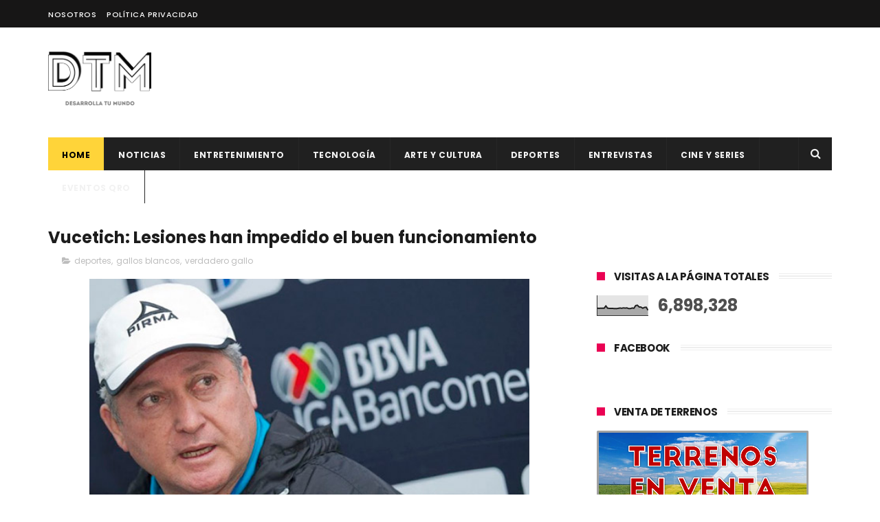

--- FILE ---
content_type: text/html; charset=UTF-8
request_url: https://www.dtmqueretaro.com/b/stats?style=BLACK_TRANSPARENT&timeRange=ALL_TIME&token=APq4FmC_d_I98sxbk-mOJ-CFxtmkfIhOHzR4ReXQRnMJfAk2zCQoIH1ZiyimtGNn6YboDkqiAO4tkM700sP4VWz6h8iIYi74gQ
body_size: 17
content:
{"total":6898328,"sparklineOptions":{"backgroundColor":{"fillOpacity":0.1,"fill":"#000000"},"series":[{"areaOpacity":0.3,"color":"#202020"}]},"sparklineData":[[0,72],[1,70],[2,71],[3,72],[4,71],[5,93],[6,71],[7,70],[8,69],[9,69],[10,68],[11,67],[12,70],[13,73],[14,71],[15,74],[16,73],[17,74],[18,68],[19,68],[20,73],[21,71],[22,97],[23,100],[24,83],[25,82],[26,71],[27,79],[28,81],[29,52]],"nextTickMs":30000}

--- FILE ---
content_type: text/html; charset=utf-8
request_url: https://www.google.com/recaptcha/api2/aframe
body_size: 266
content:
<!DOCTYPE HTML><html><head><meta http-equiv="content-type" content="text/html; charset=UTF-8"></head><body><script nonce="P9Ty5zFrA_AicJ7a7i9wSQ">/** Anti-fraud and anti-abuse applications only. See google.com/recaptcha */ try{var clients={'sodar':'https://pagead2.googlesyndication.com/pagead/sodar?'};window.addEventListener("message",function(a){try{if(a.source===window.parent){var b=JSON.parse(a.data);var c=clients[b['id']];if(c){var d=document.createElement('img');d.src=c+b['params']+'&rc='+(localStorage.getItem("rc::a")?sessionStorage.getItem("rc::b"):"");window.document.body.appendChild(d);sessionStorage.setItem("rc::e",parseInt(sessionStorage.getItem("rc::e")||0)+1);localStorage.setItem("rc::h",'1767459517120');}}}catch(b){}});window.parent.postMessage("_grecaptcha_ready", "*");}catch(b){}</script></body></html>

--- FILE ---
content_type: text/plain
request_url: https://www.google-analytics.com/j/collect?v=1&_v=j102&a=1155465792&t=pageview&_s=1&dl=https%3A%2F%2Fwww.dtmqueretaro.com%2F2016%2F10%2Fvucetich-lesiones-han-impedido-el-buen.html&ul=en-us%40posix&dt=Vucetich%3A%20Lesiones%20han%20impedido%20el%20buen%20funcionamiento%20-%20DTM%20Quer%C3%A9taro&sr=1280x720&vp=1280x720&_u=IEBAAEABAAAAACAAI~&jid=770777135&gjid=1101474897&cid=304857024.1767459512&tid=UA-66246009-1&_gid=1994664104.1767459512&_r=1&_slc=1&z=1696736172
body_size: -451
content:
2,cG-XZVBRV6N1L

--- FILE ---
content_type: text/javascript; charset=UTF-8
request_url: https://www.dtmqueretaro.com/feeds/posts/default/-/verdadero%20gallo?alt=json-in-script&max-results=3&callback=jQuery111006609069243528265_1767459510849
body_size: 27031
content:
// API callback
jQuery111006609069243528265_1767459510849({"version":"1.0","encoding":"UTF-8","feed":{"xmlns":"http://www.w3.org/2005/Atom","xmlns$openSearch":"http://a9.com/-/spec/opensearchrss/1.0/","xmlns$blogger":"http://schemas.google.com/blogger/2008","xmlns$georss":"http://www.georss.org/georss","xmlns$gd":"http://schemas.google.com/g/2005","xmlns$thr":"http://purl.org/syndication/thread/1.0","id":{"$t":"tag:blogger.com,1999:blog-5662118470530219982"},"updated":{"$t":"2025-10-17T18:30:31.094-06:00"},"category":[{"term":"Música"},{"term":"tecnología"},{"term":"eventos en queretaro"},{"term":"Noticias DTM"},{"term":"cine"},{"term":"deportes"},{"term":"ARTE Y CULTURA"},{"term":"Espectáculos"},{"term":"conciertos"},{"term":"verdadero gallo"},{"term":"Noticias"},{"term":"espectaculos"},{"term":"checa esto"},{"term":"futbol"},{"term":"nacional"},{"term":"ciencia"},{"term":"festivales"},{"term":"lo curioso"},{"term":"lo divertido"},{"term":"series"},{"term":"salud"},{"term":"teatro"},{"term":"google"},{"term":"viral"},{"term":"ferias"},{"term":"coronavirus"},{"term":"internacional"},{"term":"Cultura"},{"term":"netflix"},{"term":"Queretaro"},{"term":"eventos"},{"term":"memes"},{"term":"talento mexicano"},{"term":"entrevistas"},{"term":"whatsapp"},{"term":"conque"},{"term":"doodle"},{"term":"facebook"},{"term":"star wars"},{"term":"dtmqueretaro"},{"term":"lo viral"},{"term":"amlo"},{"term":"coronavirus en México 2020"},{"term":"liga Mx"},{"term":"app"},{"term":"frente"},{"term":"news"},{"term":"septiembre 2017"},{"term":"series netflix"},{"term":"video juegos"},{"term":"Galería - Ya estas en dtm!"},{"term":"anuncio"},{"term":"curiosidades"},{"term":"gallos blancos"},{"term":"gifs"},{"term":"smarthphones"},{"term":"viñedos"},{"term":"Luis Miguel"},{"term":"auditorio josefa ortiz"},{"term":"otros deportes"},{"term":"seleccion mexicana"},{"term":"trailer"},{"term":"Stand Up"},{"term":"san juan del río"},{"term":"tendencias"},{"term":"2016"},{"term":"Enrique Bunbury"},{"term":"UTSJR"},{"term":"donald trump"},{"term":"querétaro"},{"term":"Fotografía"},{"term":"actualizaciones"},{"term":"bailes"},{"term":"foro basement"},{"term":"simpsons"},{"term":"tequisquiapan"},{"term":"viñedos la Redonda"},{"term":"Camilo VII"},{"term":"Fiestas de la vendimia"},{"term":"Freixenet"},{"term":"Instagram"},{"term":"UAQ"},{"term":"agosto 2017"},{"term":"conque queretaro 2019"},{"term":"rock"},{"term":"videojuegos"},{"term":"vive latino 2017"},{"term":"youtube"},{"term":"FILARMONICA DE QUERETARO"},{"term":"NASA"},{"term":"The Avengers"},{"term":"barcelona"},{"term":"concierto"},{"term":"messi"},{"term":"nuevo disco"},{"term":"nuevo trailer"},{"term":"nuevo video"},{"term":"octubre 2017"},{"term":"real madrid"},{"term":"realidad virtual"},{"term":"smartphones"},{"term":"suicide squad"},{"term":"the beatles"},{"term":"twitter"},{"term":"video"},{"term":"whatsapp 2020"},{"term":"wolverine"},{"term":"CONQUE 2019"},{"term":"Circuito Indio"},{"term":"Festival Internacional del Globo 2015"},{"term":"MON LAFERTE EN QUERETARO"},{"term":"comic"},{"term":"cuarentena coronavirus"},{"term":"deel"},{"term":"dia de muertos"},{"term":"empleo"},{"term":"harry potter"},{"term":"leonardo di caprio"},{"term":"noviembre 2017"},{"term":"pal norte"},{"term":"pelicula joker"},{"term":"premios oscar"},{"term":"robots"},{"term":"samsung"},{"term":"slider"},{"term":"tecnologia"},{"term":"vive latino"},{"term":"CDMX"},{"term":"Conacyt"},{"term":"Dragon Ball Z"},{"term":"IPN"},{"term":"Jurassic World"},{"term":"Linkin park"},{"term":"Plaza de Toros Santa María"},{"term":"Tomra mexico"},{"term":"adele"},{"term":"america"},{"term":"anime"},{"term":"banda"},{"term":"batman"},{"term":"caloncho"},{"term":"chapo guzman"},{"term":"ciberataques en mexico"},{"term":"copa mx"},{"term":"david bowie"},{"term":"disney"},{"term":"ecología"},{"term":"elon musk"},{"term":"emojis"},{"term":"eventos Querétaro."},{"term":"frida kahlo"},{"term":"geotab"},{"term":"google maps"},{"term":"iron man"},{"term":"japon"},{"term":"jared leto"},{"term":"la bella y la bestia"},{"term":"libro"},{"term":"metallica"},{"term":"navidad"},{"term":"obra de teatro"},{"term":"pelicula"},{"term":"radio head"},{"term":"red hot chili pepppers"},{"term":"reencuentro"},{"term":"regreso de Guns N' Roses"},{"term":"serie"},{"term":"turismo queretaro"},{"term":"vu empresa de ciberseguridad"},{"term":"will smith"},{"term":"Batman v Superman: El amanecer de la justicia"},{"term":"CINEMEX"},{"term":"Capitán América: Civil War"},{"term":"Cazafantasmas"},{"term":"Cielo Pordomingo"},{"term":"EL SANTO"},{"term":"Enrique Bunbury en Querétaro 2016"},{"term":"FIG"},{"term":"FIG 2016"},{"term":"Fearless Tour"},{"term":"Foro sol"},{"term":"Google Play"},{"term":"Gustavo Cerati"},{"term":"ICARO compañía teatral"},{"term":"JHON LENNON"},{"term":"LOS TRES EN QUERETARO"},{"term":"Mariel Mariel"},{"term":"Molotov"},{"term":"NUEVA PELICULA"},{"term":"Protistas en Querétaro"},{"term":"Querétaro Rock Fest 2016"},{"term":"ROBOT"},{"term":"Rusia 2018"},{"term":"Spotify"},{"term":"Stand Up en México"},{"term":"X Pilots en Querétaro"},{"term":"aplicaciones"},{"term":"arte urbano"},{"term":"baile"},{"term":"banda de turistas en Querétaro"},{"term":"bronco"},{"term":"cambio climático"},{"term":"conciertos en queretaro"},{"term":"conciertos."},{"term":"copa confederaciones 2017"},{"term":"copa mx 2016"},{"term":"coronavirus queretaro"},{"term":"criptomonedas"},{"term":"cristiano ronaldo"},{"term":"dia de la mujer"},{"term":"diciembre 2017"},{"term":"dragon ball"},{"term":"drones"},{"term":"eclipse"},{"term":"emoticones"},{"term":"expo"},{"term":"festival de la paella"},{"term":"golf"},{"term":"grammy"},{"term":"industria 4.0 queretaro"},{"term":"innovación"},{"term":"intolerancia records"},{"term":"j balvin en queretaro 2016"},{"term":"joker"},{"term":"julio 2017"},{"term":"keanu reeves"},{"term":"los angeles azules en queretaro"},{"term":"lucero en queretaro 2019"},{"term":"mascotas"},{"term":"mercadotecnia"},{"term":"mexico"},{"term":"moda"},{"term":"mtv"},{"term":"muerte"},{"term":"museo"},{"term":"musica"},{"term":"nacionales"},{"term":"nuevo album"},{"term":"nuevo sencillo"},{"term":"palenque feria san juan del rio 2019"},{"term":"panama papers"},{"term":"pedro infante"},{"term":"pixar"},{"term":"plaza de toros"},{"term":"plaza de toros santa maria"},{"term":"princesa leia"},{"term":"pulso gnp 2019 queretaro"},{"term":"queen"},{"term":"quererock"},{"term":"queretaro rock fest 2016"},{"term":"racismo"},{"term":"redes sociales"},{"term":"resident evil"},{"term":"rock mexicano"},{"term":"rolling stones"},{"term":"roma alfonso cuaron"},{"term":"samsung flexible"},{"term":"segunda temporada dark"},{"term":"selfies"},{"term":"servicios industriales 4.0"},{"term":"star wars day"},{"term":"super bowl"},{"term":"superboletos"},{"term":"sustentable"},{"term":"tatuajes"},{"term":"television"},{"term":"tendencias."},{"term":"the batman pelicula"},{"term":"tigres"},{"term":"trailer toy story 4"},{"term":"traje de batman"},{"term":"transformers 5"},{"term":"tv"},{"term":"unam"},{"term":"uteq"},{"term":"\"Hay Festival\" Querétaro 2016"},{"term":"\"One Night of Queen\" en Querétaro 2016"},{"term":"\"no me gusta\""},{"term":"100 años de moda"},{"term":"7 machos - Stand Up Comedy en Queretaro"},{"term":"90s pop tour queretaro 2019"},{"term":"ANIME ONEGAI 2002"},{"term":"Adolescent´s Orquesta en Querétaro"},{"term":"Amealco"},{"term":"Auditorio Nacional"},{"term":"Aurum en Querétaro"},{"term":"BBC"},{"term":"BULLYNG"},{"term":"Babasonicos en Querétaro 2016"},{"term":"Batman vs Superman: El amanecer de la justicia"},{"term":"Boyé"},{"term":"Bubbles Fest freixenet"},{"term":"CIUDADES INTELIGENTES"},{"term":"COMISARIO PANTERA"},{"term":"Candace Payne"},{"term":"Centro Nacional de Tecnología Aeronáutica en Querétaro"},{"term":"Cerveza Artesanal"},{"term":"Chapecoense"},{"term":"Checa esto.."},{"term":"Cien Años de Soledad de Gabriel García Márquez"},{"term":"Dexty 2023"},{"term":"Dragon Ball super"},{"term":"EL PRINCIPITO"},{"term":"El cascanuecesn en queretaro"},{"term":"Elvis Presley"},{"term":"Eventos en Querétaro."},{"term":"FIG 2015"},{"term":"Feria de la Barbacoa y el Pulque"},{"term":"Feria del Queso y Vino Tequisquiapan 2015"},{"term":"Festival Internacional de Cine de Morelia"},{"term":"Festival Internacional del Globo 2016"},{"term":"Festival Marvin 2015"},{"term":"Festival de Cerveza Artesanal Mariachela 2015"},{"term":"Fomo"},{"term":"Forbidden Festival en Querétaro 2019"},{"term":"Francisca Valenzuela en Querétaro 2015"},{"term":"Franco Escamilla en San Juan del Río"},{"term":"Freddie Mercury"},{"term":"GARRA TOUR"},{"term":"HELL \u0026 HEAVEN METAL FEST 2016"},{"term":"Harley Quinn"},{"term":"Holi Dance of Colours"},{"term":"Hugh Jackman"},{"term":"ICP Hub LATAM"},{"term":"Ian McKellen"},{"term":"Joaquin Phoenix"},{"term":"Juan Gabriel en Querétaro 2016"},{"term":"Julión Álvarez"},{"term":"Justice League"},{"term":"Kurt Cobain"},{"term":"LA HABITACIÓN ROJA EN QUERÉTARO"},{"term":"LATIN GRAMMY 2016"},{"term":"LIBROS"},{"term":"Laura Pausini en Querétaro 2016"},{"term":"Lenny Kravitz"},{"term":"León Guanajuato"},{"term":"Los Moustros del Espacio Exterior"},{"term":"MINIFALDA"},{"term":"MON LAFERTE"},{"term":"MON LAFERTE Y CALONCHO EN QUERETARO 2016"},{"term":"Majo Sáenz"},{"term":"Marcela Lecuona en Tequisquiapan"},{"term":"Margot Robbie"},{"term":"Microsoft"},{"term":"Nintendo Switch"},{"term":"Nueve Arte Urbano"},{"term":"PALACIO DE LOS DEPORTES"},{"term":"Papa Francisco"},{"term":"Pastilla en Querétaro 2016"},{"term":"Pennywise"},{"term":"Programa de la feria de San Juan del Río 2019"},{"term":"RAMMSTEIN"},{"term":"Ralph"},{"term":"Random"},{"term":"RoBoHon"},{"term":"Robert Downey Jr."},{"term":"Rock en tu idioma sinfónico en Querétaro"},{"term":"San Miguel de Allende"},{"term":"Spiderman"},{"term":"Star Wars: el despertar de la fuerza"},{"term":"The Revenant"},{"term":"UBER"},{"term":"Viñedos Los Rosales"},{"term":"Wine Colour´s Music Fest"},{"term":"X-Men: Apocalypse"},{"term":"YOKO ONO"},{"term":"Yalitza Aparicio"},{"term":"aladdín live action"},{"term":"alejandro fernandez"},{"term":"amazon"},{"term":"angeles azules"},{"term":"aniversario"},{"term":"apolo"},{"term":"apple"},{"term":"autos"},{"term":"axl rose"},{"term":"ballet"},{"term":"banda ms"},{"term":"banda ms en queretaro 2016"},{"term":"bandas queretanas"},{"term":"basquetbol"},{"term":"bateria"},{"term":"becas programacion 2022"},{"term":"beisbol"},{"term":"blockchain 2023"},{"term":"bolsas de plástico"},{"term":"caida"},{"term":"caifanes"},{"term":"calentamiento global"},{"term":"cambio climatico"},{"term":"casetes"},{"term":"cassettes"},{"term":"cecuco"},{"term":"celulares"},{"term":"cervezas"},{"term":"chewbacca"},{"term":"chrome"},{"term":"ciberseguridad en mexico"},{"term":"ciberseguridad queretaro"},{"term":"circo"},{"term":"clara gestion de gasto empresarial"},{"term":"club latino"},{"term":"coachella"},{"term":"como se usa"},{"term":"concyteq"},{"term":"conferencias"},{"term":"consejos"},{"term":"convocatoria Fringe San Miguel 2016"},{"term":"copa america"},{"term":"copa san gil"},{"term":"cuba"},{"term":"cuidados de un smartphone"},{"term":"curioso"},{"term":"daft punk"},{"term":"desafío"},{"term":"dia de la tierra"},{"term":"dia del internet"},{"term":"disidente en queretaro"},{"term":"doblaje mexico"},{"term":"día mundial contra el cancer"},{"term":"efemerides"},{"term":"egg tecnología"},{"term":"el norteño en san juan del rio 2016"},{"term":"elena de avalor"},{"term":"emma watson"},{"term":"empresas"},{"term":"empresas valiosas"},{"term":"encontrando a dory"},{"term":"energias renovables"},{"term":"eric clapton"},{"term":"eso"},{"term":"estreno"},{"term":"eurocopa 2016"},{"term":"eventos en querétaro"},{"term":"explosión"},{"term":"exposiciones"},{"term":"fail"},{"term":"fecha de estreno capitan marvel"},{"term":"festival del globo leon 2016"},{"term":"festival menguante 2016"},{"term":"fidel castro"},{"term":"fiestas patrias"},{"term":"fifa"},{"term":"fifa 16 novedades"},{"term":"fifa 17"},{"term":"final"},{"term":"ganadores oscar 2020"},{"term":"gasolinazo 2016"},{"term":"goku"},{"term":"golden pass queretaro"},{"term":"google y huawei"},{"term":"gran premio de méxico"},{"term":"grupos de WhatsApp 2019"},{"term":"ha ash en queretaro 2016"},{"term":"hasta la raíz"},{"term":"hombre en la luna"},{"term":"homenajes"},{"term":"hoverboards"},{"term":"huawei"},{"term":"humanoides"},{"term":"impresion 3d"},{"term":"iphone 7"},{"term":"it"},{"term":"jackie chan"},{"term":"jose alfredo jimenez"},{"term":"juegos olimpicos"},{"term":"juegos olimpicos tokio 2020"},{"term":"junio 2018"},{"term":"jupiter"},{"term":"la casa de las flores"},{"term":"la encrucijada rock house"},{"term":"lego"},{"term":"leon larregui en queretaro 2016"},{"term":"leonardo da vinci"},{"term":"logan"},{"term":"los pericos en queretaro 2016"},{"term":"los tres tristes tigres en queretaro"},{"term":"lunario"},{"term":"magia"},{"term":"mama pulpa en queretaro"},{"term":"marzo 2018"},{"term":"mate pro 30 huawei"},{"term":"mexicanos en la NASA"},{"term":"miituo"},{"term":"mitos"},{"term":"morbius la pelicula"},{"term":"muere prince"},{"term":"muerte de prince"},{"term":"mundial"},{"term":"méxico"},{"term":"neymar"},{"term":"nintendo"},{"term":"nominado a los Billboard Music Awards"},{"term":"nortec en queretaro"},{"term":"noticias musica"},{"term":"obra de teatro en queretaro"},{"term":"odisseo"},{"term":"odisseo en queretaro"},{"term":"oscar 2020"},{"term":"pac man"},{"term":"pedro piedra"},{"term":"pepe aguilar en queretaro 2016"},{"term":"pink floyd"},{"term":"play station"},{"term":"plaza condesa"},{"term":"poliestireno"},{"term":"precio"},{"term":"profeco"},{"term":"profugo banda"},{"term":"que es el mezcal"},{"term":"rapidos y furiosos 8"},{"term":"rebel cats en queretaro"},{"term":"reciclaje."},{"term":"reunión salvados por la campana"},{"term":"rio 2016"},{"term":"rocky"},{"term":"rueda de prensa"},{"term":"san valentin 2020"},{"term":"sax maldita vecindad"},{"term":"semana de las juventudes"},{"term":"silikn queretaro"},{"term":"sismo"},{"term":"slipknot"},{"term":"snoop doog y banda ms"},{"term":"sony"},{"term":"subasta"},{"term":"teatro metropolitano"},{"term":"tendencias 2016"},{"term":"tenis"},{"term":"tesla"},{"term":"thor"},{"term":"tik tok"},{"term":"toluca"},{"term":"tom cruise"},{"term":"tributo  a Queen en Querétaro 2016"},{"term":"trucos"},{"term":"turismo"},{"term":"unplugged"},{"term":"uva fest 2019 queretaro"},{"term":"vacuna coronavirus"},{"term":"vacunacion covid 19 mexico"},{"term":"vanavara"},{"term":"vanessa zamora"},{"term":"vanessa zamora en queretaro"},{"term":"video pablo montero"},{"term":"vino"},{"term":"vinos queretanos"},{"term":"volver al futuro"},{"term":"warner bros"},{"term":"whatsapp 2019"},{"term":"wonder woman"},{"term":"xiaomi"},{"term":"xpilots en queretaro"},{"term":"yaydoo 2022"},{"term":"zoom"},{"term":"\"Chivo\" Lubezki"},{"term":"\"Eddi Reynolds y los Ángeles de Acero\""},{"term":"\"Gira 6\""},{"term":"\"Hotel Good Luck\" en Querétaro"},{"term":"\"MALA MADRE \""},{"term":"\"Montage Of Heck: The Home Recordings\""},{"term":"\"Palaeidolia o La Sonrisa del Gato\" de Juan Pablo Galván"},{"term":"\"cloud nine\""},{"term":"\"preppers\""},{"term":"#NoPinchesMames"},{"term":"#OneDayIWill"},{"term":"'Dios salve a la reina'"},{"term":"'Los Juegos del Hambre: Sinsajo - Parte 2"},{"term":"('GOOSEBUMPS')"},{"term":"10 años"},{"term":"10 beneficios de tomar café"},{"term":"10 curiosidades del Estadio Corregidora"},{"term":"10 de mayo"},{"term":"10 películas que"},{"term":"10 profesiones mejor pagadas en México 2016"},{"term":"10 situaciones."},{"term":"100 años de belleza mexicana"},{"term":"101 dalmatas"},{"term":"13 de julio Día Mundial del Rock"},{"term":"13 y 14 de noviembre 2015."},{"term":"15 años friends"},{"term":"1903"},{"term":"2 tipos de personas"},{"term":"20 cosas que no sabías de Enrique Iglesias"},{"term":"2015"},{"term":"20th Century FOX"},{"term":"21 de octubre"},{"term":"25 Opciones para divertirte sin gastar dinero"},{"term":"28 de diciembre"},{"term":"29 de febrero"},{"term":"2da. edición del Festival del Vino y Mole"},{"term":"30 años"},{"term":"30 años de dragon ball"},{"term":"30 años de internet"},{"term":"360"},{"term":"45 grados"},{"term":"5 profesiones más sedentarias"},{"term":"50 Cent en bancarrota"},{"term":"50 años plaza sesamo"},{"term":"50 sombras de grey"},{"term":"500 global 2023"},{"term":"60 años de barbie"},{"term":"8Monkys Band"},{"term":"90 años"},{"term":"90s pop tour queretaro 2022"},{"term":"A moon shaped pool"},{"term":"ADELE EN MEXICO"},{"term":"AKIRA"},{"term":"ALEJANDRO FERNANDEZ en Querétaro"},{"term":"AMC"},{"term":"AMEPI"},{"term":"ARIANNA PUELLO en Querétaro 2016"},{"term":"ARTE 3D"},{"term":"ARTE MÓVIL"},{"term":"ARTEYCULTURA"},{"term":"ASM"},{"term":"ATTACH"},{"term":"AUDIA VALDEZ EN MEXICO"},{"term":"Academia Mexicana de Ciencias"},{"term":"Adolescents Orquesta pondrá a bailar a Querétanos 2016"},{"term":"Aero Show Querétaro 2016"},{"term":"Afortunado en el juego"},{"term":"Akil Ammar Army Dreadm"},{"term":"Alan"},{"term":"Alejandra Guzman en Querétaro septiembre2016"},{"term":"Alejandro Fernández en San Juan del Río 2016 palenque"},{"term":"Alejandro Fernández en San Juan del Río 2019 palenque"},{"term":"Alexander Yakovlev"},{"term":"Alfonso André en Queretaro 2016"},{"term":"Alfredo Fernandez"},{"term":"Alix Idrache"},{"term":"Amanda Miguel y Diego Verdaguer en Querétaro"},{"term":"Ana Barbara develará su estrella en las Vegas"},{"term":"Ana Torroja en Querétaro 2016"},{"term":"Analogue Nt"},{"term":"Andy White"},{"term":"Apocalyptica en Querétaro 2016"},{"term":"Arcade Fire"},{"term":"Argentina vs Brasil 2018"},{"term":"Armadillo en México"},{"term":"Armando un Pancho en Querétaro 2016"},{"term":"Asma una enfermedad sin cura"},{"term":"Assassin's Creed"},{"term":"Aural"},{"term":"Avanzada Sinfónica en Querétaro 2019"},{"term":"BEBIDAS ENERGETIZANTES"},{"term":"BIMBO"},{"term":"BRIXTON"},{"term":"BUCHACA FEST 2015"},{"term":"Baidu"},{"term":"Baidu Map"},{"term":"Banda La Trakalosa de Monterrey"},{"term":"Beatriz Gutiérrez Müller vestido"},{"term":"Before The Flood"},{"term":"Beneficios"},{"term":"Biblioteca Bicentenario queretaro"},{"term":"Bloodhound"},{"term":"Bomba Estéreo"},{"term":"Borracho de cantina"},{"term":"Bradley Cooper"},{"term":"Bradys Barreras"},{"term":"Brightburn estreno mexico"},{"term":"Bruno Albano"},{"term":"Burning bridges"},{"term":"Burnt"},{"term":"CALIBRE 50 en Querétaro 2015"},{"term":"CANCELACIÓN"},{"term":"CARDENALES"},{"term":"CECEQ Manuel Gómez Morin"},{"term":"CENTA"},{"term":"CES 2016"},{"term":"CIECEM Toluca"},{"term":"COCOCECE"},{"term":"COMISARIO PANTERA en QUERÉTARO"},{"term":"CONCIERTO DE OTRA GALAXIA"},{"term":"CORoNAVIRUS CHALLENGE"},{"term":"CRAZY FOSSE"},{"term":"Cactusrock. Música"},{"term":"Café Tacuba"},{"term":"Café Tacuba y Zoé queretaro 2015"},{"term":"Caifanes en Querétaro 2016"},{"term":"Caifanes en Querétaro 2020"},{"term":"Camila Moreno"},{"term":"Camila y Sin Bandera en Querétaro 2019"},{"term":"Caminante del Cielo en amealco"},{"term":"Camioncito de la ciencia"},{"term":"Campeonato Platino Plus Mario Farfan"},{"term":"Canada-Wide Science Festival"},{"term":"Canciones Mexicanas Hoy y Siempre"},{"term":"Carla Morrison en Querétaro"},{"term":"Carlos Ann  en León 2016"},{"term":"Carlos Ballarta en Querétaro 2016"},{"term":"Carlos Rivera en Querétaro 2016"},{"term":"Carlos ann en Querétaro 2016"},{"term":"Cascanueces en Querétaro 2018"},{"term":"Celos enfermizos"},{"term":"Celotipia"},{"term":"Centro de Capacitación Ferroviaria"},{"term":"Chio San en Querétaro"},{"term":"Choupette"},{"term":"Chris Evans"},{"term":"Christina Rosenvinge en México 2016"},{"term":"Chrontella"},{"term":"Chuponcito en Querétaro 2021"},{"term":"Clima texas 2021"},{"term":"Como mandar a alguien a la Friendzone"},{"term":"Compañía Nacional de Audio"},{"term":"Concierto Lafourcade 2015"},{"term":"Concurso Nacional de Construcción"},{"term":"Concurso Nacional de Fotografía \"Sentimientos de México. Expresión de Orgullo\""},{"term":"Concyteg"},{"term":"Confused Travolta"},{"term":"Copa Libertadores 2018 de River vs. Boca"},{"term":"Corona Capital"},{"term":"Crash Bandicoot"},{"term":"Cuentos de buenas noches para niñas rebeldes 2"},{"term":"Cultura Profética en Querétaro 2016"},{"term":"Cápsula Mundi"},{"term":"D FRET"},{"term":"DESPERTAR DE PRIMAVERA"},{"term":"DIA DE LA CERVEZA"},{"term":"DIA DE LA FELICIDAD"},{"term":"DLD en queretaro 2016"},{"term":"DOMINATION MEXICO 2019"},{"term":"DORIAN EN QUERETARO"},{"term":"DRAKE BELL en MÉXICO"},{"term":"DRIVEN"},{"term":"Daniel Cabrera"},{"term":"Daniel Taveira"},{"term":"Dark Necessities"},{"term":"David Gilmour"},{"term":"David Grohl"},{"term":"David Zepeda se desnuda en instagram"},{"term":"Desaparecidos"},{"term":"Descartes a Kant"},{"term":"Desmond Tutu"},{"term":"Despido laboral"},{"term":"Dev.f"},{"term":"Dia del medio ambiente"},{"term":"Diabetes afecta a la población adulta"},{"term":"Discoteca Formación"},{"term":"Disneyland en Querétaro"},{"term":"Distrito Zion 2016"},{"term":"Dominic Miller en México 2019"},{"term":"Dorothy"},{"term":"Drag Queen"},{"term":"Dragon Ball Z The Real 4D"},{"term":"DÓLARES DE ARENA"},{"term":"Dënver en Queretaro 2016"},{"term":"Día de la independencia 2"},{"term":"Día intenacional de la mujer"},{"term":"EL AGENTE DE C.I.P.O.L."},{"term":"EL TRI Y FILARMÓNICA DE QUERÉTARO"},{"term":"ELECTRIC DAISY CARNIVAL MÉXICO"},{"term":"ELECtronica"},{"term":"ESPN"},{"term":"EXPRESSO NORTEÑO"},{"term":"EXTERMINADOR"},{"term":"Earth"},{"term":"Ecocapsule"},{"term":"El Coyote"},{"term":"El Códice Selden"},{"term":"El Demoledor 2"},{"term":"El Gran Silencio"},{"term":"El Honor de la Ira"},{"term":"El musical Despertar de Primavera"},{"term":"El reggaetón del Chapo"},{"term":"Elena Poniatowska"},{"term":"Embajador de Michoacan 2016"},{"term":"Empleos en San Juan del Río y Tequisquiapan"},{"term":"Encuentro Latinoamericano"},{"term":"Enrique Bunbury en Querétaro 2022"},{"term":"Enrique Bunbury en san luis potosi 2016"},{"term":"Ensaladas"},{"term":"Episodio VII"},{"term":"Equidna en el Club Latino en Querétaro"},{"term":"Espen Westun"},{"term":"Espumas y terciopelo"},{"term":"Essena O'Neil"},{"term":"Estadio Hugo Sanchez de Cuatitlán Izcalli."},{"term":"Expo Magyc Querétaro 2016"},{"term":"Exposición de Ciencia y Tecnología en Querétaro"},{"term":"FERIAS QUERÉTARO"},{"term":"FESPA 2019 MEXICO"},{"term":"FESTIVAL QUIMERA 2016"},{"term":"FICM"},{"term":"FLANS"},{"term":"FLEA"},{"term":"FLOR DE TIERRA SECA"},{"term":"Facebook Messenger"},{"term":"Faye O'Connor"},{"term":"Federico Uribe"},{"term":"Feria Nacional del Queso y el Vino Tequisquiapan 2019"},{"term":"Feria Nacional del Queso y el Vino Tequisquiapan 2020"},{"term":"Feria de la Barbacoa y el Pulque en Boyé Cadereyta 2016"},{"term":"Feria de san marcos 2020"},{"term":"Feria del Grano y la Cantera Pedro Escobedo 2016"},{"term":"Feria del Queso y Vino Tequisquiapan 2016"},{"term":"Festiv Alternativo 2016"},{"term":"Festival Internacional Cervantino 2015"},{"term":"Festival Internacional de Performance “Mujeres en Ruta”"},{"term":"Festival Nacional de Muñecas"},{"term":"Festival de Cerveza Artesanal Mariachela"},{"term":"Festival de Cerveza Artesanal Mariachela 2016"},{"term":"Festival de la Cerveza Artesanal"},{"term":"Festival de la Cocina Queretana 2015"},{"term":"FestivalCentral"},{"term":"Fey en Querétaro"},{"term":"Fey reprograma conciertos 2016"},{"term":"Fiesta Internacional del Cine en San Luis Potosí"},{"term":"Flat Kingdom"},{"term":"Flying Mouse"},{"term":"Foo Fighters"},{"term":"FoodTrucks Wine Music Fest"},{"term":"Footfalls and Heartbeats Lt"},{"term":"Formación de Capacitadores de la Plataforma"},{"term":"Francisca Valenzuela en Querétaro 2020"},{"term":"Franco De Vita en Querétaro 2016"},{"term":"Franco Escamilla en San Juan del Rio"},{"term":"Frank Sinatra Jr muere de un infarto"},{"term":"Fémina en queretaro 2015"},{"term":"GAL GADOT"},{"term":"GEPE"},{"term":"GREENFEST QUERÉTARO 2015"},{"term":"Gael García BErnal"},{"term":"Galería Gerardo Proal"},{"term":"Gastos que afectan tu economía"},{"term":"Gerardo Ortiz en Tequisquiapan 2016"},{"term":"Germen"},{"term":"Gilberto Santa Rosa en Querétaro 2019"},{"term":"Goodnight Mommy"},{"term":"Grand Theft Auto"},{"term":"Grand Theft Auto V"},{"term":"Gretchen Roehrs"},{"term":"Guerras mundiales"},{"term":"Guns N' Roses MEXICO 2016"},{"term":"Guns N' Roses MEXICO 2021"},{"term":"Gwen Stefani"},{"term":"HELL \u0026 HEAVEN METAL FEST 2018"},{"term":"HELL AND HEAVEN FEST 2016"},{"term":"Hardwired... to self-destruct."},{"term":"Harley-Davidson"},{"term":"Harry Potter: Wizards Unite"},{"term":"Hello Seahorse en Querétaro 2019"},{"term":"Heritage Orchestra"},{"term":"Hillary Clinton"},{"term":"Historia del vive latino"},{"term":"Holi Dance of Colours 2016"},{"term":"Holi Dance of Colours 2022"},{"term":"Holi Dance of Colours queretaro 2019"},{"term":"Holi Dance of Colours queretaro 2020"},{"term":"Hololens"},{"term":"Holoportation"},{"term":"Hongos alucinógenos ayudaran a tratar la depresión"},{"term":"Hotel Transilvania 2"},{"term":"Houseparty app"},{"term":"Hugh Hefner"},{"term":"Huitlacoche"},{"term":"Human Support Robot"},{"term":"IMPULSA"},{"term":"Ice Bucket Challenge"},{"term":"Independence Day Forever"},{"term":"Indios en queretaro"},{"term":"Instagram Stories"},{"term":"Instagram para computadoras. tecnología"},{"term":"InstagramES"},{"term":"Instituto tecnológico de queretaro"},{"term":"Intensamente"},{"term":"J balvin hospitalizado"},{"term":"J. Balvin"},{"term":"J.K. Rowling"},{"term":"JACK BLACK"},{"term":"JACK BLACK en you tube"},{"term":"JORGE NAVA \u0026 MARIANA BO."},{"term":"JOTDOG en QUERÉTARO"},{"term":"Jalisco Campus Party"},{"term":"Jenny Rivera"},{"term":"Jesucristo Súper Estrella en Queretaro 2019"},{"term":"JetPack JB-9"},{"term":"Jim Carrey"},{"term":"Joao Rocha"},{"term":"Johannes Stötter"},{"term":"John Forbes Nash"},{"term":"Joyce gilos Torrefranca"},{"term":"Juan Antonio Guerrero Ibáñez"},{"term":"Juan Cirerol en Querétaro 2015"},{"term":"Julio Preciado juntos en Querétaro"},{"term":"Julión Alvarez 2016"},{"term":"Julión Alvarez tendencia en redes sociales"},{"term":"Julión Alvarez y Anahí"},{"term":"Juriquilla Querétaro"},{"term":"Kanamara Matsuri"},{"term":"Karsten Hönack"},{"term":"Kasper Knight"},{"term":"Keith Anderson"},{"term":"Keith Richards"},{"term":"Kelly Reemtsen"},{"term":"Kong: Skull Island"},{"term":"LA ADICTIVA"},{"term":"LATIN GRAMMY"},{"term":"LET IT BE"},{"term":"LOS DANIELS en Querétaro 2015"},{"term":"La Gusana Ciega"},{"term":"La Lupita en Queretaro 2016"},{"term":"La matanza de Texas"},{"term":"La ropa que usas te puede hacer más exitoso"},{"term":"Laboratorio Nacional de Internet del Futuro"},{"term":"Led zeppelin"},{"term":"Lemmy Kilmister"},{"term":"León"},{"term":"León Larregui y Carla Morrison en Querétaro 2016"},{"term":"Linkedin"},{"term":"London International Youth Science Forum"},{"term":"Los Abominables en Querétaro"},{"term":"Los Aguas Aguas"},{"term":"Los Auténticos Decadentes en Querétaro 2016"},{"term":"Los Fabulosos Cadillacs en León 2016"},{"term":"Los Huéspedes (The Visit)"},{"term":"Los Monstruos del Espacio Exterior en Querétaro"},{"term":"Los fabulosos cadillacs 2015"},{"term":"Los Ángeles Negros"},{"term":"Los Ángeles Negros 2015"},{"term":"Los Ángeles Sinfónico en Querétaro 2020"},{"term":"Ltdo19"},{"term":"Lucas Trotacielos"},{"term":"Luhu"},{"term":"Luis Gerardo Méndez"},{"term":"Luis Miguel segunda temporada"},{"term":"Lunambotics"},{"term":"Lyriel en Querétaro"},{"term":"MAMÁ PULPA en queretaro 2015"},{"term":"MAYAS"},{"term":"MEGADETH en Querétaro 2016"},{"term":"METEPEC"},{"term":"MISS GARRISON EN MÉXICO"},{"term":"MON LAFERTE con gwen stefani"},{"term":"MOTOR HEAD"},{"term":"MTV Video Music Awards 2016"},{"term":"MUTUO: África desde adentro"},{"term":"Magneto y Mercurio en Querétaro 2016"},{"term":"Maluma en Querétaro 2016"},{"term":"Mamá Pulpa"},{"term":"Manu Nna en Tequisquiapan 2019"},{"term":"Maquillaje primavera 2016"},{"term":"Marcela Lecuona"},{"term":"Marco Antonio Solís"},{"term":"Marco Antonio Solís en Querétaro 2019"},{"term":"Margot Robbie en mexico"},{"term":"Mariachela"},{"term":"Marichuy"},{"term":"Mario Bros"},{"term":"Mark David Chapman"},{"term":"María Aura"},{"term":"Mass Effect Andromeda"},{"term":"Maurice White"},{"term":"Maze Runner: Prueba de Fuego"},{"term":"MeHai Tree"},{"term":"Medalla Francisco Toledo"},{"term":"Mejor traigan a Franco Escamilla"},{"term":"Melissa Benoist"},{"term":"Merida"},{"term":"Mexsolar"},{"term":"Michael Phelps"},{"term":"Microlino 2.0 y la Microletta"},{"term":"Milhouse Challenge"},{"term":"Miró en queretaro"},{"term":"Misery"},{"term":"Misiones Espaciales México"},{"term":"Misión: Imposible 5 - Nación Secreta"},{"term":"Mississippi Grind"},{"term":"Mitomano"},{"term":"MobileFusion"},{"term":"Moda y Diseño Mexicano"},{"term":"Morat en Querétaro 2019"},{"term":"Morbius estreno 2022"},{"term":"Morenito de Fuego"},{"term":"Mosquito Away Technology"},{"term":"Motörhead"},{"term":"Muhammad Ali"},{"term":"Mujeres"},{"term":"Music Stories"},{"term":"México llega a la luna"},{"term":"NES"},{"term":"NODO"},{"term":"NOFX EN MEXICO"},{"term":"NOMINADOS"},{"term":"Naruto"},{"term":"Natalia Lafourcade"},{"term":"Natalia Lafourcade en Querétaro 2016"},{"term":"National Geographic"},{"term":"National Geographic Traveler Photo Contest"},{"term":"Nba en México"},{"term":"Neruda"},{"term":"Nice Architects"},{"term":"Nicky Jam en Querétaro 2016"},{"term":"Nicole Favre Te Lo Digo Yo acústico 2022"},{"term":"No Te Va Gustar en Querétaro 2016"},{"term":"No morirá Jamás"},{"term":"Noche de las Estrellas Queretaro 2015"},{"term":"Note 7"},{"term":"OMS"},{"term":"Observatorio Astronómico Nacional (OAN)"},{"term":"Olo"},{"term":"Omar Chaparro"},{"term":"Omar Chaparro pedro infante"},{"term":"Once Upon a Time in Hollywood Tarantino"},{"term":"Orbit: Metallica"},{"term":"Orgullo de mi país. Artesanía mexicana"},{"term":"Oscars"},{"term":"PA LA BANDA FEST 2015"},{"term":"PABLO GUSTAVO SOLER EN QUERÉTARO"},{"term":"PASTIGRELA"},{"term":"PEPSI SKA FESTIVAL QUERETARO 2016"},{"term":"PERFECTA"},{"term":"PESADILLAS"},{"term":"PIMPINELA"},{"term":"POY  fotografía"},{"term":"PRODUCTOS PROHIBIDOS 2021"},{"term":"PSY"},{"term":"PUMA"},{"term":"Pablo Alboran Querétaro 2016"},{"term":"Palmitas"},{"term":"Pancho Barraza"},{"term":"Pandora"},{"term":"Paranormal Activity: The Ghost Dimension"},{"term":"Paul McCartney"},{"term":"Película Compadres"},{"term":"Perseverance en Marte 2021"},{"term":"Phil Taylor"},{"term":"Piluso"},{"term":"Piratas del Caribe 5"},{"term":"Plan Conjunto de Atención a Instalaciones Estratégicas de Petróleos Mexicanos"},{"term":"Plataforma de Arte Acción Estación Corregidora"},{"term":"PlayStation VR"},{"term":"Playa Limbo ofrecerá concierto en  Querétaro 2016"},{"term":"Plaza de Toros Juriquilla"},{"term":"Ponele"},{"term":"Postgrados y maestrías en Querétaro"},{"term":"Productos que previenen el cáncer"},{"term":"Programa de la Feria Cadereyta de Montes Querétaro 2016"},{"term":"Programa de la Feria Cadereyta de Montes Querétaro 2019"},{"term":"Programa de la feria de San Juan del Río 2016"},{"term":"ProjectOneLife"},{"term":"Protege tu piel"},{"term":"PseudoSuperScience"},{"term":"Puebla"},{"term":"QUIET RIOT en Querétaro"},{"term":"Qromos"},{"term":"Queen sinfonico en queretaro"},{"term":"Queretaro."},{"term":"Querétaro 2016"},{"term":"RAMMSTEIN en mexico"},{"term":"REBEL FEST 2015"},{"term":"REM"},{"term":"Rafael Amaya desmiente alcoholismo"},{"term":"ReFlex"},{"term":"Remmy Valenzulela Querétaro 2016"},{"term":"Residuos Expo 2021"},{"term":"Retorno a Hogwarts 2022"},{"term":"Ricky Martin en Queretaro 2016"},{"term":"Ricky Martin en yucatan 2019"},{"term":"Ride Qro"},{"term":"Ringo Starr"},{"term":"Rio Roma en Querétaro 2016"},{"term":"Rise Up as One"},{"term":"Robert Smith"},{"term":"Roberto Jr y su bandeño en Juriquilla Querétaro 18 de marzo 2016. Música"},{"term":"Rock ´n´ Roll Querétaro Marathon"},{"term":"Roger Waters en mexico 2016"},{"term":"Romeo Santos 2016"},{"term":"Romeo Santos 2023"},{"term":"Royal Philharmonic Orchestra"},{"term":"Ruido Fest"},{"term":"Ruido Fest 2015"},{"term":"SAM SMITH MÉXICO 2015"},{"term":"SAN JUAN DEL RIO 2015"},{"term":"SIDDHARTHA en queretaro 2015"},{"term":"SIGMA PROJECT en QUERÉTARO"},{"term":"SUPER LUNA EN MEXICO 2019"},{"term":"SUSANA DISTANCIA"},{"term":"Sabes ¿Cómo surgió el día de las madres?"},{"term":"Salvador Acha Izquierdo"},{"term":"Santiago Solari técnico del Real Madrid"},{"term":"Sasha Benny y Erik llegan a Querétaro con su \"gira del adiós\""},{"term":"Sayonara"},{"term":"Scolopendra banda"},{"term":"Scrambl3"},{"term":"Se renta cuarto"},{"term":"Sean Yoro"},{"term":"Semana Nacional de Ciencia y Tecnología"},{"term":"Send My Love"},{"term":"Sequoia Capital invierte en Rever"},{"term":"Sergio aragones en conque"},{"term":"Sin bandera"},{"term":"Sirilo Music Festival 2016"},{"term":"Skatalites en querétaro"},{"term":"Skype"},{"term":"Skype translator"},{"term":"Slideshow"},{"term":"Solovino banda"},{"term":"Sophy Mell llegará a México"},{"term":"Soundbrenner D"},{"term":"Spectacles"},{"term":"Spider-Man: Homecoming"},{"term":"Star Wars: Episodio VII"},{"term":"Star Wars: Episodio VIII"},{"term":"Star Wars: The Rise of Skywalker"},{"term":"Stranger Things"},{"term":"TEB 1"},{"term":"TIPS PARA EXITO"},{"term":"TOUR 2016"},{"term":"TROLEO"},{"term":"TU FALTA DE QUERER"},{"term":"TacoGuru"},{"term":"Takashi Yasui"},{"term":"Taller Anti-Producción de Festivales"},{"term":"Tame Impala en México 2016"},{"term":"Tenorio Cómico Querétaro 2016"},{"term":"Terminator Genisys"},{"term":"Thalía llegará a México en octubre"},{"term":"The Big Bang Theory"},{"term":"The Fall of Men"},{"term":"The Getaway"},{"term":"The Goop Lab"},{"term":"The Growlers EN MEXICO 2016"},{"term":"The Illusionists en México 2016"},{"term":"The Iron Maiden´s"},{"term":"The Iron Maiden´s en Querétaro 2015"},{"term":"The Martian"},{"term":"The Matrix Resurrections"},{"term":"The Who en México 2016"},{"term":"The book of souls"},{"term":"The reflektor tapes"},{"term":"Threat of Joy y un Oblivious"},{"term":"Tilt Brush"},{"term":"Tips para Reducir trigliceridos"},{"term":"Tips para evitar infecciones vaginales"},{"term":"Titanfall 2"},{"term":"Tom Holland"},{"term":"Torreón"},{"term":"Toyota"},{"term":"Trixie Jones"},{"term":"Troker"},{"term":"Troker en Festival Internacional de Jazz de Montreal"},{"term":"Turismo en mexico"},{"term":"UAS."},{"term":"ULISES HADJIS"},{"term":"Ultimate Mobility Vehicle (UMV)"},{"term":"Ultra Violet y Blue Demon"},{"term":"Universal Music Group"},{"term":"Uso de mariguana en México"},{"term":"VENTILADORES CORONAVIRUS"},{"term":"VESTIGIUM ARTE MOVIL"},{"term":"Van Gogh Alive"},{"term":"Van Gogh MEXICO 2020"},{"term":"Vanessa Huppenkothen"},{"term":"Verano Tinto Jazz \u0026 Music Fest 2015"},{"term":"Vicente Fernández en el Azteca 2016"},{"term":"Vince (Rebel Cats) \u0026 Andy Velázquez en Querétaro"},{"term":"Vincent Vega"},{"term":"WALLOCK"},{"term":"Waste A Moment"},{"term":"West Point"},{"term":"Western Standard Time Ska Orchestra en mexico"},{"term":"Whatsbubbles app"},{"term":"Wind \u0026 Fire"},{"term":"Wine Colors Music Fest 2016"},{"term":"X-23"},{"term":"X-Force"},{"term":"Xavier Solé"},{"term":"YOPLAIT"},{"term":"Yalitza Aparicio sergio goyri"},{"term":"Yamil Díaz Aguirre"},{"term":"Yelle en México 2015"},{"term":"Yosoyoho"},{"term":"Yuridia llega a la CDMX"},{"term":"Zianna Oliphant"},{"term":"Zoé"},{"term":"a bala"},{"term":"a ha en mexico 2020"},{"term":"ac\/dc"},{"term":"academia henry 2021"},{"term":"accidentes automovilísticos"},{"term":"acido folico"},{"term":"acsendo"},{"term":"actores"},{"term":"actores capitan marvel"},{"term":"actores famosos"},{"term":"actrices"},{"term":"actual"},{"term":"adam west"},{"term":"adicción a videojuegos"},{"term":"adios paris en queretaro"},{"term":"aerocluster queretaro"},{"term":"aeromexico"},{"term":"ahora"},{"term":"ahorro"},{"term":"ahorro de dinero"},{"term":"aire"},{"term":"al pacino"},{"term":"al qaeda"},{"term":"alan es baleado"},{"term":"albar"},{"term":"alcohol"},{"term":"alejandra guzman 2019"},{"term":"alejandro sanz en queretaro"},{"term":"alesso 2022"},{"term":"alex mendoza"},{"term":"alex verdugo"},{"term":"alfonso muriedas"},{"term":"algas"},{"term":"alibaba"},{"term":"allison"},{"term":"allison en queretrao 2015"},{"term":"alvaro solar"},{"term":"amaro ferreiro"},{"term":"amlo ONU"},{"term":"amor"},{"term":"amor violento"},{"term":"analisis de datos"},{"term":"andres manuel lopez obrador"},{"term":"android"},{"term":"android en windows 10"},{"term":"angel caido"},{"term":"angeles azules en queretaro 2015"},{"term":"angeles de charly"},{"term":"angry birds"},{"term":"angry birds 2"},{"term":"angry birds la peliculas"},{"term":"aniversario luctuoso"},{"term":"aniversario simpsons"},{"term":"annabelle 2"},{"term":"antigüedades"},{"term":"antropología social."},{"term":"anuncios antiguos"},{"term":"apagon analogico"},{"term":"aparece rubeus hagrid"},{"term":"apertura 2016"},{"term":"apolo 11"},{"term":"apolo en quereatro"},{"term":"apolo en queretaro"},{"term":"aprender idiomas gratis"},{"term":"aquafi"},{"term":"aquamacion"},{"term":"ariana grande"},{"term":"armando manzanero"},{"term":"arrepentido"},{"term":"arte en querétaro"},{"term":"arte méxico"},{"term":"asesinato de jhon lennon"},{"term":"asociacion de cerveceros artesanales de queretaro"},{"term":"astrobotic"},{"term":"astrolabio"},{"term":"astros de mendoza"},{"term":"ataque"},{"term":"ataque extraterrestre"},{"term":"ataques con acido"},{"term":"atari hoteles"},{"term":"atlanta"},{"term":"atlas"},{"term":"australia"},{"term":"auto show ginebra 2015"},{"term":"autobus elevado"},{"term":"autocinema pedro escobedo"},{"term":"autor"},{"term":"autos electricos china"},{"term":"autos tesla"},{"term":"avenger endgame extendida"},{"term":"avengers 5 pelicula"},{"term":"aves de presa pelicula"},{"term":"axl"},{"term":"año bisiesto"},{"term":"año nuevo 2019"},{"term":"bad boys for life mexico"},{"term":"bailarines"},{"term":"baja inflacion mexico"},{"term":"bajar de peso"},{"term":"ballenas en acapulco"},{"term":"balon"},{"term":"banana nut"},{"term":"banda de turistas"},{"term":"bandas de rock."},{"term":"barack obama"},{"term":"barbie"},{"term":"barcelona vs real madrid 2019"},{"term":"barney"},{"term":"basement queretaro"},{"term":"bateria celular"},{"term":"batimoto"},{"term":"batiseñal"},{"term":"batiseñal cdmx"},{"term":"batman 2020"},{"term":"baywatch movie"},{"term":"bazar hello kitty queretaro"},{"term":"bebe"},{"term":"beca programacion 2021"},{"term":"beethoven"},{"term":"bel air serie 2022"},{"term":"belinda"},{"term":"ben affleck"},{"term":"ben hur"},{"term":"beneficios de la chía"},{"term":"beneficios del agave"},{"term":"bengala"},{"term":"benicio del toro"},{"term":"bernal"},{"term":"bichir en queretaro"},{"term":"bill gates"},{"term":"bio"},{"term":"biodisel"},{"term":"bird box"},{"term":"birds of pray"},{"term":"bitlab"},{"term":"bjork"},{"term":"bjx leon 2016"},{"term":"black dog"},{"term":"black widow pelicula"},{"term":"blink 812"},{"term":"blnko en queretaro 2023"},{"term":"bob dylan"},{"term":"bob fosse"},{"term":"bobo"},{"term":"bocinas marshall"},{"term":"boletos"},{"term":"bolsa de trabajo san juan del rio"},{"term":"bolsa de trabajo tequisquiapan"},{"term":"bon jovi"},{"term":"bonogallo"},{"term":"borealis"},{"term":"botellita de jerez"},{"term":"brad pitt"},{"term":"brexit"},{"term":"brian may 2020"},{"term":"britney spears deja su carrera"},{"term":"britney spears loca"},{"term":"bronco auditorio nacional"},{"term":"bruno mars"},{"term":"bryan cranston"},{"term":"burbujas whatsapp"},{"term":"buro de credito 2022"},{"term":"buzon de voz facebook"},{"term":"caballeros del zodiaco"},{"term":"cabañuelas"},{"term":"café"},{"term":"caida de edgar"},{"term":"caida de whatsap"},{"term":"caida de whatsapp. memes"},{"term":"caida de youtube"},{"term":"caifanes 2020"},{"term":"calendario chino"},{"term":"calentar automovil"},{"term":"caligaris"},{"term":"calle"},{"term":"caloncho en queretaro"},{"term":"calor"},{"term":"cambios"},{"term":"camilo septimo en queretaro 2016"},{"term":"campaña"},{"term":"campeche"},{"term":"canada"},{"term":"canal cinco"},{"term":"cancelación de conciertos"},{"term":"cancer"},{"term":"cancer de mama"},{"term":"canciones pelicula encanto"},{"term":"candy"},{"term":"canelo"},{"term":"canelo vs chavez"},{"term":"cantante"},{"term":"canvas"},{"term":"capcom"},{"term":"capilla sixtina"},{"term":"capitan america"},{"term":"capitan marvel"},{"term":"caracteristicas"},{"term":"caracteristicas galaxy fold"},{"term":"cargador Qi"},{"term":"carlos becies"},{"term":"carlos cuevas en queretaro"},{"term":"carlos cuevas en viñedo"},{"term":"carne"},{"term":"carne de rigen vegetal"},{"term":"carol"},{"term":"carreteras ecológicas"},{"term":"cartel de santa"},{"term":"cartel vive latino 2019"},{"term":"cbs"},{"term":"celso piña en queretaro 2016"},{"term":"cenam"},{"term":"censo 2020"},{"term":"centenario del america"},{"term":"ces 2020"},{"term":"ch"},{"term":"chabelo"},{"term":"chabelo pelicula"},{"term":"champions league"},{"term":"chanel"},{"term":"chang li"},{"term":"chapulines"},{"term":"charreria"},{"term":"chatarra aluminio 2022"},{"term":"checa esto. queretaro"},{"term":"chente"},{"term":"chespirito"},{"term":"chicharito"},{"term":"chile vs argentina"},{"term":"china"},{"term":"chivas"},{"term":"chp coin"},{"term":"chris cornell"},{"term":"chucky 2019"},{"term":"cincoro tequila"},{"term":"cine. tom cruise"},{"term":"cinestav"},{"term":"cinvestav"},{"term":"circulart"},{"term":"cirugía plastica"},{"term":"cj"},{"term":"claudia sandoval"},{"term":"clima"},{"term":"clima extremo hermosilo"},{"term":"club de golf campanario"},{"term":"cnvs"},{"term":"coahuila"},{"term":"coatue"},{"term":"coca cola"},{"term":"coche volador 2022"},{"term":"coco"},{"term":"coderslink 2023"},{"term":"codigo da vinci pelicula"},{"term":"colima"},{"term":"comedia"},{"term":"comedia 2021"},{"term":"comer y dormir"},{"term":"communión"},{"term":"como ahorrar"},{"term":"como aplicar colonia"},{"term":"como checar buro de credito"},{"term":"como funciona"},{"term":"como funciona tarjeta de credito"},{"term":"como saber si te buscan en internet"},{"term":"como ser más inteligente"},{"term":"como tramitar acta de nacimiento"},{"term":"complot pelicula"},{"term":"composta humana"},{"term":"computadora cuantica"},{"term":"concacaf"},{"term":"concierto sinfonico"},{"term":"conciertos 2016"},{"term":"condenado"},{"term":"condorito en 3d"},{"term":"conducta caninos"},{"term":"congreso cambio climático"},{"term":"conquista de méxico"},{"term":"contaminación"},{"term":"convencion star wars 2016"},{"term":"converse"},{"term":"copa america 2016"},{"term":"copa mx 2019"},{"term":"copa oro 2019"},{"term":"corea del sur"},{"term":"corona"},{"term":"corral de comedias"},{"term":"corredores kenianos"},{"term":"cosas peligrosas"},{"term":"cosimo cavallaro queso"},{"term":"cosplay"},{"term":"cotelé café"},{"term":"coulrofobia"},{"term":"coversaciones secretas"},{"term":"coxsackie"},{"term":"creed 2016"},{"term":"creep"},{"term":"criptomoneda de facebook"},{"term":"cronicas del taco netflix"},{"term":"cruz roja"},{"term":"cuahutemoc blanco"},{"term":"cuantas ganas"},{"term":"cuanto cuesta scooter electrico"},{"term":"cuantos megas gasta"},{"term":"cuarentena 30 de mayo"},{"term":"cuarzos"},{"term":"cuenta netflix 2022"},{"term":"cuerpo humano"},{"term":"cuisillos"},{"term":"cultivos en el espacio"},{"term":"cumpleaños Paul McCartney"},{"term":"cumpleaños de Enrique Iglesias"},{"term":"cura de vih"},{"term":"cura para el cancer"},{"term":"curiosidades de coachella"},{"term":"curiosidades del whisky"},{"term":"curiosidades llegada a la luna"},{"term":"curiosidades una mente brillante"},{"term":"curriculum"},{"term":"curso big data méxico"},{"term":"curso desarrollador web mexico 2020"},{"term":"curso make it real"},{"term":"daddy"},{"term":"damian alcázar"},{"term":"danza"},{"term":"data"},{"term":"data centers"},{"term":"datos"},{"term":"dawn fm 2022"},{"term":"dc comics"},{"term":"deadpool"},{"term":"declaraciones"},{"term":"decoración halloween"},{"term":"default"},{"term":"del agua al polvo"},{"term":"delfines se drogan"},{"term":"delitos ciberneticos mexico"},{"term":"demanda por memes"},{"term":"demencia en mexico"},{"term":"demi moore"},{"term":"demisexualidad"},{"term":"deostes"},{"term":"desafortunado en el amor"},{"term":"deshidratación"},{"term":"despedida de chabelo"},{"term":"dev.f becas"},{"term":"dexty ingles"},{"term":"dia de los santos inocentes"},{"term":"dia de mario nintendo 2020"},{"term":"dia de muertos en queretaro 2019"},{"term":"dia del artesano"},{"term":"dia del beso"},{"term":"dia del maestro"},{"term":"dia del niño"},{"term":"dia del niño en queretaro 2023"},{"term":"dia mundial"},{"term":"dia mundial de la bicicleta"},{"term":"dia mundial del arte"},{"term":"diego luna"},{"term":"dientes blancos"},{"term":"diesel y gasolina diferencias"},{"term":"dieta"},{"term":"dinosaurios"},{"term":"discos tolerancia"},{"term":"discovery"},{"term":"diseño"},{"term":"disfraces de peli queretaro"},{"term":"dismorfobia"},{"term":"disney plus latinoamerica"},{"term":"división minuscula 2015"},{"term":"dld"},{"term":"doblaje"},{"term":"doblaje muere luis alfonso mendoza"},{"term":"doctor krapula"},{"term":"dolores martinez de anda fotografa"},{"term":"donato viñedos"},{"term":"donkey kong"},{"term":"dragon"},{"term":"drake"},{"term":"dread drop"},{"term":"duelo de leyendas gallos"},{"term":"dumbo"},{"term":"duo skin"},{"term":"día de la tierra"},{"term":"día de las mamás"},{"term":"día de mama"},{"term":"día del libro"},{"term":"día internacional de la danza 2015"},{"term":"ecologia"},{"term":"economia mundial 2015"},{"term":"eddy murphy"},{"term":"editor de fotos"},{"term":"educación en mexico"},{"term":"educación virtual"},{"term":"el Nutty Ska Festival"},{"term":"el beso de madonna"},{"term":"el buen candidato"},{"term":"el circo en queretaro"},{"term":"el color de la lucha libro"},{"term":"el derroche"},{"term":"el domo"},{"term":"el grito"},{"term":"el guason pelicula"},{"term":"el lago de los cisnes en queretaro"},{"term":"el libro de las mutaciones"},{"term":"el rey leon 2"},{"term":"el ultimo preso"},{"term":"elenco"},{"term":"eminem oscar 2020"},{"term":"emma stone"},{"term":"emmanuel y mijares 2019"},{"term":"emociones"},{"term":"empleos tecnología 2022"},{"term":"empresas que rechazaron ofertas"},{"term":"encanto disney"},{"term":"end game"},{"term":"endgame"},{"term":"enrique iglesias"},{"term":"entomofagia en méxico"},{"term":"equidad laboral"},{"term":"equinoccio 2020"},{"term":"equipos multiculturales"},{"term":"eres"},{"term":"errores"},{"term":"es perjudicial el cine 3d"},{"term":"escorpion dorado en queretaro 2016"},{"term":"escuchame"},{"term":"escándalo"},{"term":"eso 2 pelicula"},{"term":"españa vs italia"},{"term":"espejos inteligentes"},{"term":"espinoza paz"},{"term":"espinoza paz en queretaro 2016"},{"term":"estados unidos"},{"term":"estadísticas 2015"},{"term":"estafa"},{"term":"esteban gonzalez"},{"term":"esteman"},{"term":"esteman en mexico 2016"},{"term":"estrella"},{"term":"estrellas del rock"},{"term":"estreno matrix 2021"},{"term":"estreno mexico"},{"term":"estrenos marzo 2019"},{"term":"estrenos netflix"},{"term":"eticket"},{"term":"eventos en Querétaro 2016."},{"term":"evolucion cuerpo"},{"term":"explosión popocatepetl"},{"term":"expocyteq 2016"},{"term":"exposicion guillermo del toro"},{"term":"exposicion tutankamon"},{"term":"exposición Our Body queretaro"},{"term":"ezequiel montes"},{"term":"fake news"},{"term":"farandula"},{"term":"fashion week mexico 2020"},{"term":"febrero 2018"},{"term":"fecha de estreno toy story"},{"term":"femenil"},{"term":"fender"},{"term":"feria"},{"term":"feria del queso y vino 2016"},{"term":"feria queretaro 2016"},{"term":"feria san juan del rio 2019"},{"term":"feria san juan del rio 2020"},{"term":"festival ceremonia 2015"},{"term":"festival ceremonia 2016"},{"term":"festival coordenada 2015"},{"term":"festival de cine guanajuato"},{"term":"festival de la vendimia"},{"term":"festival del asado 2020"},{"term":"festival del pene"},{"term":"festival gastronomico Queretaro"},{"term":"festival león 2016"},{"term":"festival ltdo 2019 guanajuato"},{"term":"festival neutral"},{"term":"festival rasta 2015"},{"term":"festival sxsw 2016"},{"term":"fiesta en el aire"},{"term":"figures grammy"},{"term":"finding dory"},{"term":"flatev"},{"term":"fondos de inversión d"},{"term":"foro indie rocks"},{"term":"foro la fabrica"},{"term":"foros"},{"term":"fosiles 2021"},{"term":"fotos divertidas"},{"term":"francia"},{"term":"francis mc crory"},{"term":"francisco cespedes"},{"term":"friends reto de camisas"},{"term":"frozen 2"},{"term":"fuego olimpico 2020"},{"term":"fundador de microsoft"},{"term":"fusión disney fox 2019"},{"term":"futbol de estufa"},{"term":"futurama"},{"term":"futuro de empleos"},{"term":"fóslies"},{"term":"gadgets"},{"term":"galaxy s7"},{"term":"galilea montijo"},{"term":"game of trones"},{"term":"gamer"},{"term":"gandalf"},{"term":"gasto beca"},{"term":"gata Karl Lagerfeld"},{"term":"gatos famosos"},{"term":"gay"},{"term":"geek"},{"term":"geek google play"},{"term":"gemini man pelicula"},{"term":"generacion z"},{"term":"geotab 2023"},{"term":"gestion laboral 2022"},{"term":"gimnasio"},{"term":"gio"},{"term":"gira De plaza en plaza"},{"term":"gira Latina Love 2016"},{"term":"globos aerostaticos"},{"term":"godzilla"},{"term":"goku coronavirus"},{"term":"gonzalo vega"},{"term":"google lens"},{"term":"google meet"},{"term":"google now"},{"term":"grammy 2020"},{"term":"granada"},{"term":"green day"},{"term":"grupo formula"},{"term":"guanajuato"},{"term":"guerra de  bandas"},{"term":"guerra mundial z 2"},{"term":"guillermo del toro"},{"term":"guillermo ochoa"},{"term":"guillermo tirado arquitecto premio london"},{"term":"guinness"},{"term":"guisados tequisquiapan y san juan del río"},{"term":"gustavo cordera"},{"term":"guía y trucos"},{"term":"ha ash"},{"term":"halloween"},{"term":"harley quinn pelicula 2020"},{"term":"harry y meghan markle"},{"term":"harvard"},{"term":"hbo go app"},{"term":"hector guerra"},{"term":"helado"},{"term":"herman hollerit"},{"term":"hernan cortes oro"},{"term":"hey soledad"},{"term":"hijo de alejandro fernandez"},{"term":"hireline app"},{"term":"historia"},{"term":"historia del rock"},{"term":"historia walkman"},{"term":"hit man"},{"term":"hiundai"},{"term":"hombre araña"},{"term":"homenaje"},{"term":"homenaje jose jose"},{"term":"horario de verano 2020"},{"term":"horno inteligente"},{"term":"horno june"},{"term":"hotel hard rock florida"},{"term":"hr tech"},{"term":"hugo sanchez"},{"term":"i am mother pelicula"},{"term":"i tunes"},{"term":"igualdad"},{"term":"il divo en queretaro"},{"term":"imagine dragons album 2021"},{"term":"imperial"},{"term":"impossible foods"},{"term":"impresion 3d organos"},{"term":"incendio"},{"term":"independencia de mexico"},{"term":"indestructible"},{"term":"india yuridia en san juan del rio"},{"term":"indiana jones"},{"term":"industria 4.0"},{"term":"industrial"},{"term":"inecol"},{"term":"insomio"},{"term":"insomniac"},{"term":"inspector"},{"term":"internacionales"},{"term":"internet"},{"term":"internet en mexico"},{"term":"internet en vehiculos 2022"},{"term":"intocable en queretaro 2019"},{"term":"inundacion"},{"term":"inventos"},{"term":"inventos de mujeres"},{"term":"inventos mexicanos"},{"term":"ipad 2019"},{"term":"iphone"},{"term":"iphone 6s"},{"term":"iron maiden"},{"term":"islas marias amlo"},{"term":"istas"},{"term":"it 2"},{"term":"italia"},{"term":"ithaca audio"},{"term":"j balvin"},{"term":"j lo"},{"term":"jack oneil"},{"term":"jalisco talent land 2020"},{"term":"james bond"},{"term":"jane perkins"},{"term":"janet jackson"},{"term":"janis joplin"},{"term":"japón"},{"term":"jarabe de palo. Pau Donés"},{"term":"jaripeo"},{"term":"javier solis"},{"term":"javiera mena y alejandro sanz. viña del mar"},{"term":"jeff bezos"},{"term":"jelou 2024"},{"term":"jericoo super en lnea"},{"term":"jetson aero"},{"term":"johan Cruyff"},{"term":"john wick"},{"term":"john wick 3"},{"term":"joker 2021"},{"term":"jonas brothers en mexico 2019"},{"term":"jordi muñoz"},{"term":"jornada 1"},{"term":"jota abril"},{"term":"juan gabriel"},{"term":"juan gabriel y marc anthony"},{"term":"juan pablo vega e queretaro 2016"},{"term":"juan sant"},{"term":"juego confetti facebook"},{"term":"juegos"},{"term":"juegos del hambre"},{"term":"julio bracho"},{"term":"julio camejo"},{"term":"julion alvarez"},{"term":"junio 2017"},{"term":"junk art"},{"term":"juno"},{"term":"juntos florever en queretaro"},{"term":"k pop luis miguel"},{"term":"kanye west"},{"term":"katy perry 2022 When I’m Gone"},{"term":"killpop"},{"term":"kings of leon"},{"term":"kiss concierto tiburones"},{"term":"kit de emergencia"},{"term":"knotfest"},{"term":"korn en mexico"},{"term":"korn en queretaro"},{"term":"korn en queretaro 2016"},{"term":"la excavacion pelicula"},{"term":"la mascara jim carrey 2020"},{"term":"labial"},{"term":"laboratorio mitsubishi"},{"term":"lady gaga stupid love"},{"term":"lalaland"},{"term":"lamborghini"},{"term":"laptops 2020"},{"term":"las 100 mejores peliculas"},{"term":"las mejores empresas para trabajar"},{"term":"las mentiras se vuelven enfermedad"},{"term":"latam"},{"term":"latas de atun"},{"term":"latido"},{"term":"latinoamerica"},{"term":"lavarse las manos"},{"term":"lavolpe toluca 2019"},{"term":"le contour"},{"term":"lectura facial"},{"term":"ledgifi criptomoneda 2023"},{"term":"leiden"},{"term":"lenovo 25 pro caracteristicas"},{"term":"lenovo gamer"},{"term":"leo dan en queretaro 2016"},{"term":"leon de siberia"},{"term":"leon larregui"},{"term":"leon light fest"},{"term":"leon vs america 2019"},{"term":"levis"},{"term":"lg"},{"term":"li-fi"},{"term":"libro david bowie"},{"term":"libro de lucha libre"},{"term":"libro nazi"},{"term":"liga española"},{"term":"liga mx 2020"},{"term":"liga mx torneo virtual 2020"},{"term":"like"},{"term":"limp bizkit en queretaro 2016"},{"term":"lipstick"},{"term":"live action"},{"term":"llamarada moe"},{"term":"llegatardismo"},{"term":"lluvia SLP"},{"term":"lluvia de estrellas mexico 2020"},{"term":"lluvia negra japón"},{"term":"lluvia sobre el mar"},{"term":"lo mas buscado de 2019 en mexico"},{"term":"lo mejor"},{"term":"lo más buscado en 2018"},{"term":"logistica"},{"term":"logo"},{"term":"logos famosos"},{"term":"lola club en queretaro 2019"},{"term":"lollapalooza"},{"term":"londres"},{"term":"lorde"},{"term":"los angeles negros en queretaro 2016"},{"term":"los claxons en queretaro 2016"},{"term":"los jefes"},{"term":"los meffisto"},{"term":"los mejores inventos del 2015"},{"term":"los planetas en méxico"},{"term":"los vecinos de arriba en queretaro"},{"term":"louis vuitton plagio mexico"},{"term":"ltdo"},{"term":"lucero en queretaro 2018"},{"term":"lucero y los recoditos"},{"term":"lucha libre"},{"term":"luchador"},{"term":"lucybel en mexico"},{"term":"lunario del auditorio"},{"term":"lupin netflix"},{"term":"m4"},{"term":"macbook pro"},{"term":"madisson banda"},{"term":"madonna en mexico 2015"},{"term":"maestrias en industria 4.0 queretaro"},{"term":"maestrias en inteligencia artificial queretaro"},{"term":"maestrías en Querétaro 2022"},{"term":"maestrías en Querétaro 2023"},{"term":"magapixeles de una cámara"},{"term":"mago de oz"},{"term":"malapata banda"},{"term":"maldita vecindad"},{"term":"malefica 2"},{"term":"maleta de viaje"},{"term":"maligno en querétaro"},{"term":"mama tv"},{"term":"manchita"},{"term":"mando a distancia"},{"term":"manuel cerda"},{"term":"mapping"},{"term":"maquetas"},{"term":"maquillaje"},{"term":"maradona"},{"term":"marathon CDMX 2016"},{"term":"maraton 2016"},{"term":"maraton de queretaro 2016"},{"term":"maraton xtrail queretaro 2016"},{"term":"marcha contra la inseguridad"},{"term":"marco"},{"term":"maria hesse bowie"},{"term":"mariachela 2016"},{"term":"marihuana"},{"term":"mario almada"},{"term":"mario day"},{"term":"mario kart"},{"term":"mariposa galactica"},{"term":"mark hamill"},{"term":"mark zukerberg"},{"term":"maroon 5 en mexico 2016"},{"term":"maroon 5 en mexico 2020"},{"term":"marvel"},{"term":"marvelvscapcom"},{"term":"mas shows"},{"term":"matchday barcelona 2020"},{"term":"maternidad 2022"},{"term":"matisse en queretaro 2016"},{"term":"matrix 4 estreno"},{"term":"matute en queretaro 2021"},{"term":"matute en queretaro 2022"},{"term":"mayo 2020"},{"term":"mazatlan"},{"term":"mazinger Z 2020"},{"term":"mcu"},{"term":"medicina"},{"term":"medidores de gasolina"},{"term":"meet graham"},{"term":"megas"},{"term":"mejorar la red WIFI en casa"},{"term":"memo ochoa"},{"term":"mensaje whats app 2020"},{"term":"mercurio en querétaro"},{"term":"merida mejor ciudad"},{"term":"messenger"},{"term":"messenger facebooK"},{"term":"messi en cirque du solei"},{"term":"metal rodio"},{"term":"metaleros"},{"term":"meteoritos"},{"term":"metrónomo inteligente"},{"term":"mexicano"},{"term":"mexico campeon"},{"term":"mexico en japon"},{"term":"mezcal produccion"},{"term":"mi niña mujer"},{"term":"mi pobre angelito"},{"term":"micro depas"},{"term":"mienvio"},{"term":"migración africana."},{"term":"mijares en queretaro 2016"},{"term":"mijares sinfonico"},{"term":"mike tyson"},{"term":"mila victoria 2022"},{"term":"minecraft"},{"term":"miss universo 2015"},{"term":"miss universo 2017"},{"term":"miss universo 2018"},{"term":"mitomania"},{"term":"mitos y verdares"},{"term":"mochila propulsora"},{"term":"modo oscuro"},{"term":"molotov en queretaro 2016"},{"term":"mona lisa"},{"term":"monlafruta tour"},{"term":"moonlander"},{"term":"mortal kombat"},{"term":"mortal kombat 11"},{"term":"motocross en queretaro"},{"term":"motocross en tequisquiapan"},{"term":"moviles"},{"term":"movilidad"},{"term":"movimiento y diseño"},{"term":"mr. holmes"},{"term":"mtv unplugged"},{"term":"muere"},{"term":"muere Luke perry"},{"term":"muere edith gonzales"},{"term":"muere oscar chavez 2020"},{"term":"muerte de Freddie Mercury"},{"term":"muerte de jim morrison"},{"term":"muerte en cpncierto"},{"term":"muerte sean connery"},{"term":"muerte vicente fernandez"},{"term":"muestra Nacional del Tequila y Mezcal Queretaro 2016"},{"term":"mujer"},{"term":"multas tenencia 2019"},{"term":"mundial de clubes"},{"term":"mundial qatar 2022"},{"term":"museo arte sacro"},{"term":"mutaciones tour"},{"term":"muñeca Xahni"},{"term":"muñecas"},{"term":"más kota"},{"term":"nacional. amlo"},{"term":"naco"},{"term":"nanotecnologia"},{"term":"narco manta amlo"},{"term":"narcos netflix"},{"term":"nasa at home"},{"term":"nascar"},{"term":"natalicio"},{"term":"navidad y año nuevo"},{"term":"neon"},{"term":"netflix abril 2020"},{"term":"netflix party"},{"term":"netflix sptiembre 2020"},{"term":"next track app"},{"term":"neymar y vin diesel"},{"term":"nfl en mexico"},{"term":"ni diabla ni santa."},{"term":"nico castillo"},{"term":"nioticias"},{"term":"nirvana"},{"term":"niza"},{"term":"niños solares"},{"term":"niños triqui"},{"term":"nombre de dragon ball"},{"term":"nominados oscar 2020"},{"term":"nostradamus"},{"term":"noticias."},{"term":"novio de emma watson"},{"term":"novio de yanet garcia"},{"term":"nueva canción black keys"},{"term":"nueva moneda de 20 pesos"},{"term":"nueva pelicula alien"},{"term":"nueva playera seleccion mexicana"},{"term":"nueva version"},{"term":"nuevas app"},{"term":"nuevas funciones"},{"term":"nuevo Aeropuerto Internacional Felipe Ángeles"},{"term":"nuevo album original banda limon 2019"},{"term":"nuevo director tecnico méxico"},{"term":"nuevo disco Mon Laferte"},{"term":"nuevo muralismo"},{"term":"nuevo video communion"},{"term":"nuevo videoclip Eres"},{"term":"nuevo volcan michoacan"},{"term":"nuevos elementos"},{"term":"oaxaca"},{"term":"obesidad"},{"term":"obra mujeres con aura"},{"term":"obras"},{"term":"ocde"},{"term":"ocesa"},{"term":"octubre 2018"},{"term":"oculus"},{"term":"odin dupeyron en queretaro 2019"},{"term":"odisseo en queretaro 2016"},{"term":"ofeq"},{"term":"ofeq  2016"},{"term":"oficina"},{"term":"oidos"},{"term":"olimpiada matematicas"},{"term":"olé tour"},{"term":"one"},{"term":"onu"},{"term":"opengear"},{"term":"oribe peralta chivas"},{"term":"origen de los nachos"},{"term":"orquesta electrónica"},{"term":"oscar"},{"term":"oscar fernandez autor"},{"term":"oso"},{"term":"osos polares"},{"term":"out of time"},{"term":"oyster financial"},{"term":"ozzy osbourne"},{"term":"pachamama fest"},{"term":"paciente de londres"},{"term":"pago de tenencia"},{"term":"pais mas feliz del mundo"},{"term":"paises felices"},{"term":"pajaro benitez"},{"term":"pal norte 2019 horarios"},{"term":"palomitas azules"},{"term":"panasonic"},{"term":"pandas se aparean"},{"term":"pandemias de la humanidad"},{"term":"paneles solares en san juan del rio y tequisquiapan"},{"term":"pantalla 270 grados"},{"term":"pantallas"},{"term":"pantallas LG"},{"term":"paqueteria"},{"term":"parejas"},{"term":"pasar archivos de whatsapp a telegram"},{"term":"passenger"},{"term":"pearl jam en méxico"},{"term":"pedazo de meteorito"},{"term":"pelicula 2015"},{"term":"pelicula jose jose"},{"term":"peliculas 2019"},{"term":"peliculas del 2000"},{"term":"pelón gomíz"},{"term":"pemela anderson"},{"term":"peores efectos especiales"},{"term":"pepe aguilar"},{"term":"periscope"},{"term":"perros"},{"term":"personajes animados"},{"term":"pes 2020"},{"term":"pesentación"},{"term":"phablets"},{"term":"photofest 2015"},{"term":"picasso"},{"term":"pintura"},{"term":"pinturas"},{"term":"pixels"},{"term":"pizza"},{"term":"placa"},{"term":"plagio"},{"term":"plan de datos"},{"term":"planes para fines de semana"},{"term":"planeta de los simios"},{"term":"plasticos desechables"},{"term":"play boy"},{"term":"playboy"},{"term":"playera inteligente"},{"term":"podium"},{"term":"pokemon go"},{"term":"polaris"},{"term":"poliforum leon"},{"term":"ponche casero"},{"term":"pope francis"},{"term":"popular"},{"term":"por que transpiramos"},{"term":"porque los gatos caen de pie"},{"term":"portada"},{"term":"porter"},{"term":"pospuesto"},{"term":"potro gutierrez"},{"term":"power rangers"},{"term":"precio galaxy fold"},{"term":"precios"},{"term":"premio lumix"},{"term":"premio nacional de deportes mexico"},{"term":"premio nobel"},{"term":"premios oscar 2017"},{"term":"premios oscar 2020"},{"term":"preservativos"},{"term":"primer episodio de dragon ball"},{"term":"prince"},{"term":"prince royce"},{"term":"principe del rap"},{"term":"principe del rap 2022"},{"term":"prisma"},{"term":"prison break"},{"term":"productos para sustituir plastico"},{"term":"programa tandas para el bienestar"},{"term":"programas del gobierno 2019"},{"term":"protagonistas"},{"term":"protistas banda"},{"term":"pruebas de la nasa"},{"term":"ps vr"},{"term":"ps4"},{"term":"publicidad"},{"term":"publifilia"},{"term":"puentes 2021"},{"term":"pull over banda"},{"term":"puntos nodales"},{"term":"que bendicion"},{"term":"que es el 5g"},{"term":"que es snapchat"},{"term":"que importa"},{"term":"quemasucabeza"},{"term":"queretarock"},{"term":"querida encogí a los niños remake"},{"term":"quien fue francisco toledo"},{"term":"quimica"},{"term":"quinto beatle"},{"term":"radio head en mexico 2016"},{"term":"radiohead"},{"term":"rainworks"},{"term":"ranchero"},{"term":"rap en totonaca"},{"term":"ray coyote"},{"term":"rebel cats"},{"term":"reciclaje de llantas en mexico"},{"term":"recomendaciones"},{"term":"record"},{"term":"record impresion 3d"},{"term":"recorrido virtual"},{"term":"red 5 mexico"},{"term":"reduce +"},{"term":"reedición"},{"term":"refineria tabasco"},{"term":"regreso"},{"term":"reina del albur"},{"term":"reino unido"},{"term":"reloj casio dragon ball"},{"term":"reloj casio nasa"},{"term":"remake"},{"term":"remake Cazafantasmas"},{"term":"remini app"},{"term":"replicas"},{"term":"republica fortuna"},{"term":"reseña"},{"term":"reseñas"},{"term":"resident evil 6"},{"term":"residente rene 2020"},{"term":"resiliencia"},{"term":"resorte banda"},{"term":"restos de mastodonte 2019"},{"term":"resturante"},{"term":"reto rock"},{"term":"reto visual"},{"term":"reunion black sabbath"},{"term":"rever en mexico"},{"term":"revolution fest"},{"term":"rey arturo"},{"term":"rh en la era digital"},{"term":"rigo tovar"},{"term":"rihanna"},{"term":"rkoleccion artistica"},{"term":"roban temas"},{"term":"roberto gomez bolaños"},{"term":"robin williams"},{"term":"robot basquetbol"},{"term":"robot pepper"},{"term":"robot sophia"},{"term":"rock en español"},{"term":"rock en queretaro"},{"term":"rock en tu idioma sinfonico"},{"term":"rock in rio 1016"},{"term":"rock independiente"},{"term":"rock nacional"},{"term":"rock por la vida 2019"},{"term":"rock x la vida"},{"term":"roedores paraliticos camooinan"},{"term":"roger waters en méxico 2020"},{"term":"romeo santos en queretaro 2023"},{"term":"rooney"},{"term":"ropa inteligente"},{"term":"ruben albarran"},{"term":"runner"},{"term":"saak en queretaro 2019"},{"term":"sabana santa en queretaro"},{"term":"sable laser"},{"term":"sabo romo ataque"},{"term":"safety truck"},{"term":"salario minimo"},{"term":"salario programador"},{"term":"salon victoria"},{"term":"salsa"},{"term":"saltwater brewery"},{"term":"salud."},{"term":"samsung galaxy z flip 2020"},{"term":"samsung smart"},{"term":"san pascualito rey en queretaro"},{"term":"san pascualito rey en queretaro. la encrucijada rock house"},{"term":"sandia"},{"term":"santa claus"},{"term":"santa fe"},{"term":"sarcofagos egipto 2019"},{"term":"saw 9 pelicula"},{"term":"scarface"},{"term":"scream la serie"},{"term":"screen X CINEPOLIS"},{"term":"se cancela feria tequisquiapan 2020"},{"term":"se cancela."},{"term":"sean penn"},{"term":"sears racista"},{"term":"sebastian yatra en queretaro 2019"},{"term":"secador corporal"},{"term":"secret video recorder"},{"term":"segunda parte"},{"term":"seguridad"},{"term":"seguridad tesla"},{"term":"seguro de autos"},{"term":"seguro de autos 2022"},{"term":"seis grados de separación"},{"term":"seleccion sub 17"},{"term":"selección mexicana"},{"term":"selena"},{"term":"semana del espacio en queretaro"},{"term":"sensacional"},{"term":"separación daft punk 2021"},{"term":"seris"},{"term":"señales analogas y digitales"},{"term":"shadow maker tour"},{"term":"shakespeare"},{"term":"she hulk"},{"term":"significado"},{"term":"silicon valley"},{"term":"simpsons 2020"},{"term":"simpsons avengers"},{"term":"simulcats serie"},{"term":"sindrome fantasma"},{"term":"sinopsis"},{"term":"ska"},{"term":"sky pool"},{"term":"slash"},{"term":"slide"},{"term":"smallville"},{"term":"smart things"},{"term":"sn9"},{"term":"snapchat"},{"term":"snes"},{"term":"snoop doog"},{"term":"soda stereo"},{"term":"solo amigos"},{"term":"soundtrack"},{"term":"space jam 2"},{"term":"space x"},{"term":"spectra IV"},{"term":"spice girls"},{"term":"spot"},{"term":"sr. mandril. entrevistas"},{"term":"star wars 2019"},{"term":"star wars episodio VIII"},{"term":"startup cometa 2023"},{"term":"startup latinoamericana"},{"term":"steam"},{"term":"steve jobs"},{"term":"sticker"},{"term":"stickers coronavirus"},{"term":"stickers navideños"},{"term":"streaming"},{"term":"street fighter V"},{"term":"sub 20"},{"term":"sudor"},{"term":"sueldos y salarios 2022 mexico"},{"term":"sueter kurt cobain"},{"term":"sueño"},{"term":"super campeones en netflix"},{"term":"super mercados"},{"term":"supergirl"},{"term":"sycamore google"},{"term":"system of a down en México 2015"},{"term":"síndrome MERRF"},{"term":"tabla periodica"},{"term":"tablet para ciegos"},{"term":"tacos"},{"term":"tailandia"},{"term":"tamales"},{"term":"tanus"},{"term":"tao pai pai"},{"term":"taquerías"},{"term":"taquizas"},{"term":"taquizas en san juan del rio"},{"term":"taquizas en tequisquiapan"},{"term":"tarjeta de credito"},{"term":"tata martino"},{"term":"taxi aereo"},{"term":"taxi driver"},{"term":"teatro Alebrije"},{"term":"teatro de la ciudad"},{"term":"teatro metropolitan"},{"term":"tecnología. impresora 3d"},{"term":"teen fest 2016"},{"term":"telcel"},{"term":"telefonos huawei"},{"term":"telegram"},{"term":"telematica y big data"},{"term":"telemática"},{"term":"telemática y big data"},{"term":"teletransportacion"},{"term":"televisa"},{"term":"television vertical"},{"term":"teléfonos plegables"},{"term":"tenis nike"},{"term":"tenis. eventos en queretaro"},{"term":"teo gonzales"},{"term":"tequila"},{"term":"tercera temporada you"},{"term":"terminal aplicacion de empleo"},{"term":"terminator"},{"term":"terror"},{"term":"terrorismo"},{"term":"tesla blindado"},{"term":"test"},{"term":"the cure en mexico 2019"},{"term":"the dark night"},{"term":"the horrors"},{"term":"the killers"},{"term":"the killers EN MEXICO 2022"},{"term":"the last jedi"},{"term":"the mask movie 2020"},{"term":"the rolling stones en mexico 2016"},{"term":"the rolling stones. Música"},{"term":"the sero"},{"term":"the strokes"},{"term":"the weekend"},{"term":"the weekend 2022"},{"term":"the witcher"},{"term":"ticket one"},{"term":"tienda xiaomi"},{"term":"tiger king"},{"term":"tiger woods"},{"term":"tigres del norte"},{"term":"tips"},{"term":"tips para comprar un tocadiscos"},{"term":"tiroteo"},{"term":"tiroteo monterrey"},{"term":"titanic"},{"term":"tocadiscos"},{"term":"todos los dias"},{"term":"tokio 2020"},{"term":"toloache"},{"term":"toluca conciertos"},{"term":"tom hanks coronvirus"},{"term":"tom hardy"},{"term":"tom welling"},{"term":"tomorrowland"},{"term":"tomra nueva planta"},{"term":"tony benett"},{"term":"tony stark"},{"term":"top 10"},{"term":"toque de queda"},{"term":"toque y rol"},{"term":"tormenta solar 2020"},{"term":"tornamesas"},{"term":"tortilla maker"},{"term":"tour \"El Hubiera no existe\""},{"term":"tour noa noa"},{"term":"toño lizarrga"},{"term":"trabajo"},{"term":"trabajo 2023"},{"term":"trade show"},{"term":"tradicion"},{"term":"trafico"},{"term":"trafico de especies"},{"term":"traje iron man"},{"term":"traje mocap"},{"term":"traje war machine"},{"term":"transformers"},{"term":"transito"},{"term":"transplante de cara"},{"term":"transporte"},{"term":"trastornos psicológicos"},{"term":"tratamiento"},{"term":"trenes de alta velocidad Querétaro"},{"term":"truco para ahorrar datos en netflix"},{"term":"twenty One Pilots en México 2016"},{"term":"uber 2023"},{"term":"ultimo blockbuster"},{"term":"unam juriquilla"},{"term":"unicornios"},{"term":"universitarios"},{"term":"upaep"},{"term":"urb e"},{"term":"urinetown"},{"term":"usb"},{"term":"uso de la tecnología"},{"term":"vacuna moderna 2022"},{"term":"vacuna sputnik v"},{"term":"vacunación maestros mexico 2022"},{"term":"vanesa oliveira 2022"},{"term":"variedades"},{"term":"venom"},{"term":"venom 2"},{"term":"venta de terrenos"},{"term":"ventosaterapia"},{"term":"ver"},{"term":"vetamadre"},{"term":"vetech"},{"term":"vhs"},{"term":"viaje en el tiempo"},{"term":"viajes"},{"term":"vicentico en QUERETARO 2016"},{"term":"vicentico en QUERETARO 2019"},{"term":"vicentico en méxico 2015"},{"term":"vida de batería"},{"term":"vida en el futuro"},{"term":"vidcom mexico"},{"term":"video vizer"},{"term":"videojuego de realidad virtual"},{"term":"videos creepy"},{"term":"viernes 13"},{"term":"vinilos"},{"term":"vintage"},{"term":"virus zika"},{"term":"visita mexico"},{"term":"vista a mexico 2016"},{"term":"viuda negra pelicula"},{"term":"vive despacito"},{"term":"vive fig"},{"term":"vive latino 2020"},{"term":"vocalista de odisseo"},{"term":"vocho"},{"term":"voltron"},{"term":"voluma"},{"term":"voluntarios nasa 202"},{"term":"voz de gohan"},{"term":"vucetich"},{"term":"vz sessions"},{"term":"walt disney"},{"term":"weareables"},{"term":"webs para vídeos"},{"term":"wendy´s hamburguesas"},{"term":"werevertomorro"},{"term":"werevertomorro en queretaro 2016"},{"term":"werevertumorro"},{"term":"whatsapp audios"},{"term":"whatsapp modo oscuro 2020"},{"term":"whatsapp web"},{"term":"will.i.am"},{"term":"wizeline"},{"term":"wizeline queretaro"},{"term":"wtc"},{"term":"x box"},{"term":"x men"},{"term":"xXx The Return of Xander Cage"},{"term":"xiaomi mi note 10 precio méxico"},{"term":"xiaomi queretaro"},{"term":"xperia ear"},{"term":"xv años de rubi"},{"term":"y tu mama tambien"},{"term":"y ya"},{"term":"yalochat"},{"term":"yanet garcia"},{"term":"yate bill gates 2020"},{"term":"yate hidrogeno"},{"term":"yo te recuerdo"},{"term":"yordi rosado"},{"term":"youtube music"},{"term":"zack morris"},{"term":"zelda"},{"term":"zeta bosio"},{"term":"zidane regresa al madrid"},{"term":"zikv"},{"term":"zombi"},{"term":"zoom se cayo"},{"term":"zoomd app"},{"term":"zordon"},{"term":"¿Cuál crisis?"},{"term":"¿Por qué nos dan miedo los payasos?"},{"term":"ÏCARO COMPAÑIA TEATRAL"},{"term":"álbum \"Mundo Ciego\""},{"term":"óleo"},{"term":"ýoutube"}],"title":{"type":"text","$t":"DTM Querétaro"},"subtitle":{"type":"html","$t":"Desarrolla Tú Mundo\n"},"link":[{"rel":"http://schemas.google.com/g/2005#feed","type":"application/atom+xml","href":"https:\/\/www.dtmqueretaro.com\/feeds\/posts\/default"},{"rel":"self","type":"application/atom+xml","href":"https:\/\/www.blogger.com\/feeds\/5662118470530219982\/posts\/default\/-\/verdadero+gallo?alt=json-in-script\u0026max-results=3"},{"rel":"alternate","type":"text/html","href":"https:\/\/www.dtmqueretaro.com\/search\/label\/verdadero%20gallo"},{"rel":"hub","href":"http://pubsubhubbub.appspot.com/"},{"rel":"next","type":"application/atom+xml","href":"https:\/\/www.blogger.com\/feeds\/5662118470530219982\/posts\/default\/-\/verdadero+gallo\/-\/verdadero+gallo?alt=json-in-script\u0026start-index=4\u0026max-results=3"}],"author":[{"name":{"$t":"Anonymous"},"uri":{"$t":"http:\/\/www.blogger.com\/profile\/11147211775365269429"},"email":{"$t":"noreply@blogger.com"},"gd$image":{"rel":"http://schemas.google.com/g/2005#thumbnail","width":"16","height":"16","src":"https:\/\/img1.blogblog.com\/img\/b16-rounded.gif"}}],"generator":{"version":"7.00","uri":"http://www.blogger.com","$t":"Blogger"},"openSearch$totalResults":{"$t":"128"},"openSearch$startIndex":{"$t":"1"},"openSearch$itemsPerPage":{"$t":"3"},"entry":[{"id":{"$t":"tag:blogger.com,1999:blog-5662118470530219982.post-2843595475894872755"},"published":{"$t":"2019-03-08T16:35:00.000-06:00"},"updated":{"$t":"2019-03-08T16:35:54.498-06:00"},"category":[{"scheme":"http://www.blogger.com/atom/ns#","term":"deportes"},{"scheme":"http://www.blogger.com/atom/ns#","term":"verdadero gallo"}],"title":{"type":"text","$t":"Gallos quieren salir de su crisis ante Chivas, “un grande de México”"},"content":{"type":"html","$t":"\u003Cdiv class=\"separator\" style=\"clear: both; text-align: center;\"\u003E\n\u003Ca href=\"https:\/\/blogger.googleusercontent.com\/img\/b\/R29vZ2xl\/AVvXsEiFfhHViR9Muur006OyLRxFpxvyj4hQxwBEDl3TEMpP0SeH9q7bdIOl2sqhLS7tCK0fHywQ_ejTZkAXD_gT-rEmwsoj1O856biSU3Ebn4-AKHq003RXfx2YsncPFt5KlVPWl_J1Vob2KtZU\/s1600\/sanvezzoquerxtaromexsportomartxnez_crop1551989640178.jpg_1970638775.jpg\" imageanchor=\"1\" style=\"margin-left: 1em; margin-right: 1em;\"\u003E\u003Cimg border=\"0\" data-original-height=\"485\" data-original-width=\"770\" height=\"201\" src=\"https:\/\/blogger.googleusercontent.com\/img\/b\/R29vZ2xl\/AVvXsEiFfhHViR9Muur006OyLRxFpxvyj4hQxwBEDl3TEMpP0SeH9q7bdIOl2sqhLS7tCK0fHywQ_ejTZkAXD_gT-rEmwsoj1O856biSU3Ebn4-AKHq003RXfx2YsncPFt5KlVPWl_J1Vob2KtZU\/s320\/sanvezzoquerxtaromexsportomartxnez_crop1551989640178.jpg_1970638775.jpg\" width=\"320\" \/\u003E\u003C\/a\u003E\u003C\/div\u003E\n\u003Cdiv style=\"text-align: justify;\"\u003E\n\u003Cspan style=\"font-family: Arial, Helvetica, sans-serif;\"\u003E\u003Cbr \/\u003E\u003C\/span\u003E\u003C\/div\u003E\n\u003Cdiv style=\"text-align: justify;\"\u003E\n\u003Cspan style=\"font-family: Arial, Helvetica, sans-serif;\"\u003E\u003Cbr \/\u003E\u003C\/span\u003E\u003C\/div\u003E\n\u003Cdiv style=\"text-align: justify;\"\u003E\n\u003Cspan style=\"font-family: Arial, Helvetica, sans-serif;\"\u003ECamilo Sanvezzo, delantero de Querétaro, ve a Chivas como un rival de jerarquía, pero también como una oportunidad para salir de la crisis que tiene a los Gallos en el último lugar de la tabla general.\u003C\/span\u003E\u003C\/div\u003E\n\u003Cdiv style=\"text-align: justify;\"\u003E\n\u003Cspan style=\"font-family: Arial, Helvetica, sans-serif;\"\u003E\u003Cbr \/\u003E\u003C\/span\u003E\u003C\/div\u003E\n\u003Cdiv style=\"text-align: justify;\"\u003E\n\u003Cspan style=\"font-family: Arial, Helvetica, sans-serif;\"\u003E\"Siempre que enfrentamos a equipos grandes es una oportunidad, entonces contra Chivas, uno de los equipos más grandes de México será una gran oportunidad de volver a sumar\", explicó el delantero de 30 años, que se dice triste por el momento que pasa el equipo.\u003C\/span\u003E\u003C\/div\u003E\n\u003Cdiv style=\"text-align: justify;\"\u003E\n\u003Cbr \/\u003E\u003C\/div\u003E\n\u003Cdiv style=\"text-align: justify;\"\u003E\n\u003Cspan style=\"font-family: Arial, Helvetica, sans-serif;\"\u003E\"Anímicamente claro que estamos muy tristes, pero la falta de suerte también (influye). Trabajamos y los resultados no se han dado. El partido de este lunes (ante Puebla) fue un ejemplo. Llegaron una vez e hicieron gol, después no pudimos concretar\".\u003C\/span\u003E\u003C\/div\u003E\n\u003Cdiv style=\"text-align: justify;\"\u003E\n\u003Cspan style=\"font-family: Arial, Helvetica, sans-serif;\"\u003E\u003Cbr \/\u003E\u003C\/span\u003E\u003C\/div\u003E\n\u003Cdiv style=\"text-align: justify;\"\u003E\n\u003Cspan style=\"font-family: Arial, Helvetica, sans-serif;\"\u003ESanvezzo comentó las diferencias entre los estilos de Rafael Puente, anterior entrenador del equipo, y Víctor Manuel Vucetich, que llegó a finales del pasado mes de febrero.\u003C\/span\u003E\u003C\/div\u003E\n\u003Cdiv style=\"text-align: justify;\"\u003E\n\u003Cbr \/\u003E\u003C\/div\u003E\n\u003Cdiv style=\"text-align: justify;\"\u003E\n\u003Cspan style=\"font-family: Arial, Helvetica, sans-serif;\"\u003E\"Con Rafa presionábamos más, salíamos un poco más, conseguíamos un poquito más de goles, con 'Vuce' ya puso un poco más de orden, al equipo no le gusta regalar nada\"\u003C\/span\u003E\u003C\/div\u003E\n\u003Cdiv style=\"text-align: justify;\"\u003E\n\u003Cspan style=\"font-family: Arial, Helvetica, sans-serif;\"\u003E\u003Cbr \/\u003E\u003C\/span\u003E\u003C\/div\u003E\n\u003Cdiv style=\"text-align: justify;\"\u003E\n\u003Cspan style=\"font-family: Arial, Helvetica, sans-serif;\"\u003EPara el delantero es esencial que el Querétaro aproveche el sábado (21:00 horas) su condición de local para vencer al Guadalajara, que luce claramente superior.\u003C\/span\u003E\u003C\/div\u003E\n\u003Cdiv style=\"text-align: justify;\"\u003E\n\u003Cspan style=\"font-family: Arial, Helvetica, sans-serif;\"\u003E\u003Cbr \/\u003E\u003C\/span\u003E\u003C\/div\u003E\n\u003Cdiv style=\"text-align: justify;\"\u003E\n\u003Cspan style=\"font-family: Arial, Helvetica, sans-serif;\"\u003E\"(Chivas) es equipo muy bueno, muy intenso, pero creo que nosotros debemos hacer nuestro partido, concentrados, con mucha intensidad y siendo contundentes, porque los últimos partidos no lo hemos sido\".\u003C\/span\u003E\u003C\/div\u003E\n\u003Cdiv style=\"text-align: justify;\"\u003E\n\u003Cspan style=\"font-family: Arial, Helvetica, sans-serif;\"\u003E\u003Cbr \/\u003E\u003C\/span\u003E\u003C\/div\u003E\n\u003Cdiv style=\"text-align: justify;\"\u003E\n\u003Cbr \/\u003E\u003C\/div\u003E\n"},"link":[{"rel":"edit","type":"application/atom+xml","href":"https:\/\/www.blogger.com\/feeds\/5662118470530219982\/posts\/default\/2843595475894872755"},{"rel":"self","type":"application/atom+xml","href":"https:\/\/www.blogger.com\/feeds\/5662118470530219982\/posts\/default\/2843595475894872755"},{"rel":"alternate","type":"text/html","href":"https:\/\/www.dtmqueretaro.com\/2019\/03\/gallos-quieren-salir-de-su-crisis-ante.html","title":"Gallos quieren salir de su crisis ante Chivas, “un grande de México”"}],"author":[{"name":{"$t":"REVISTA DTM QUERÉTARO"},"uri":{"$t":"http:\/\/www.blogger.com\/profile\/15478175069131247468"},"email":{"$t":"noreply@blogger.com"},"gd$image":{"rel":"http://schemas.google.com/g/2005#thumbnail","width":"16","height":"16","src":"https:\/\/img1.blogblog.com\/img\/b16-rounded.gif"}}],"media$thumbnail":{"xmlns$media":"http://search.yahoo.com/mrss/","url":"https:\/\/blogger.googleusercontent.com\/img\/b\/R29vZ2xl\/AVvXsEiFfhHViR9Muur006OyLRxFpxvyj4hQxwBEDl3TEMpP0SeH9q7bdIOl2sqhLS7tCK0fHywQ_ejTZkAXD_gT-rEmwsoj1O856biSU3Ebn4-AKHq003RXfx2YsncPFt5KlVPWl_J1Vob2KtZU\/s72-c\/sanvezzoquerxtaromexsportomartxnez_crop1551989640178.jpg_1970638775.jpg","height":"72","width":"72"}},{"id":{"$t":"tag:blogger.com,1999:blog-5662118470530219982.post-6621496022817098298"},"published":{"$t":"2018-12-04T19:55:00.002-06:00"},"updated":{"$t":"2018-12-04T19:58:47.950-06:00"},"category":[{"scheme":"http://www.blogger.com/atom/ns#","term":"deportes"},{"scheme":"http://www.blogger.com/atom/ns#","term":"duelo de leyendas gallos"},{"scheme":"http://www.blogger.com/atom/ns#","term":"verdadero gallo"}],"title":{"type":"text","$t":"Duelo de Leyendas por Nayarit - Gallos vs América"},"content":{"type":"html","$t":"\u003Cdiv class=\"separator\" style=\"clear: both; text-align: center;\"\u003E\n\u003Ca href=\"https:\/\/blogger.googleusercontent.com\/img\/b\/R29vZ2xl\/AVvXsEjubCEtSkZWoP3-X5qY-T4umMXYe-olzqeFP9NiOyr6mCDoaM466In8-Xcvg4UYWxfn0gI-svUxM5i-TeQxwACxfpC0QBjWRmLAcBY38rZWPDoksEfFqDDyj4rqnURrlxO2JIW6OJ0Fho08\/s1600\/1477091068_146452_1477091279_noticia_normal.jpg\" imageanchor=\"1\" style=\"margin-left: 1em; margin-right: 1em;\"\u003E\u003Cimg border=\"0\" data-original-height=\"675\" data-original-width=\"1200\" height=\"225\" src=\"https:\/\/blogger.googleusercontent.com\/img\/b\/R29vZ2xl\/AVvXsEjubCEtSkZWoP3-X5qY-T4umMXYe-olzqeFP9NiOyr6mCDoaM466In8-Xcvg4UYWxfn0gI-svUxM5i-TeQxwACxfpC0QBjWRmLAcBY38rZWPDoksEfFqDDyj4rqnURrlxO2JIW6OJ0Fho08\/s400\/1477091068_146452_1477091279_noticia_normal.jpg\" width=\"400\" \/\u003E\u003C\/a\u003E\u003C\/div\u003E\n\u003Cdiv style=\"text-align: justify;\"\u003E\n\u003Cspan style=\"font-family: \u0026quot;arial\u0026quot; , \u0026quot;helvetica\u0026quot; , sans-serif;\"\u003E\u003Cbr \/\u003E\u003C\/span\u003E\u003C\/div\u003E\n\u003Cdiv style=\"text-align: justify;\"\u003E\n\u003Cspan style=\"font-family: \u0026quot;arial\u0026quot; , \u0026quot;helvetica\u0026quot; , sans-serif;\"\u003EReconocidos ex jugadores de Gallos y América jugarán partido a beneficio de mexicanos afectados en el estado de Nayarit, el próximo sábado 22 de diciembre en el Estadio Corregidora de Querétaro.\u0026nbsp;\u003C\/span\u003E\u003C\/div\u003E\n\u003Cdiv style=\"text-align: justify;\"\u003E\n\u003Cspan style=\"font-family: \u0026quot;arial\u0026quot; , \u0026quot;helvetica\u0026quot; , sans-serif;\"\u003E\u003Cbr \/\u003E\u003C\/span\u003E\u003C\/div\u003E\n\u003Cblockquote class=\"tr_bq\" style=\"text-align: justify;\"\u003E\n\u003Cspan style=\"font-family: \u0026quot;arial\u0026quot; , \u0026quot;helvetica\u0026quot; , sans-serif;\"\u003E“Como gente de fútbol se nos ocurrió\u0026nbsp;que con este partido se recauden fondos para apoyar a diferentes municipios de Nayarit, confiando en la gente buena y bondadosa de Querétaro y a empresas que se sumen, además de agradecer a la directiva de los Gallos y a autoridades estatales\", informó el Misael Espinoza, coordinador del proyecto y director de M15 Sports.\u003C\/span\u003E\u003C\/blockquote\u003E\n\u003Cdiv style=\"text-align: justify;\"\u003E\n\u003Cspan style=\"font-family: \u0026quot;arial\u0026quot; , \u0026quot;helvetica\u0026quot; , sans-serif;\"\u003E\u003Cbr \/\u003E\u003C\/span\u003E\u003C\/div\u003E\n\u003Cdiv style=\"text-align: justify;\"\u003E\n\u003Cspan style=\"font-family: \u0026quot;arial\u0026quot; , \u0026quot;helvetica\u0026quot; , sans-serif;\"\u003EAlgunos jugadores que estarán presentes son:\u003C\/span\u003E\u0026nbsp;\u003C\/div\u003E\n\u003Cdiv style=\"text-align: justify;\"\u003E\n\u003Cbr \/\u003E\u003C\/div\u003E\n\u003Cdiv style=\"text-align: justify;\"\u003E\n\u003Cspan style=\"font-family: \u0026quot;arial\u0026quot; , \u0026quot;helvetica\u0026quot; , sans-serif;\"\u003E\u003Ci\u003E\u003Cb\u003EGallos: \u003C\/b\u003ELiborio Sánchez, Everaldo Begines, Hector \"El Piti\" Altamirano, Joaquín Beltrán, Alberto Guameru García, Jaime Ordiales, Amaury Ponce, Ricardo Osorio, Raúl Rico y Misael Espinoza.\u0026nbsp;\u003C\/i\u003E\u003C\/span\u003E\u003C\/div\u003E\n\u003Cdiv style=\"text-align: justify;\"\u003E\n\u003Cspan style=\"font-family: \u0026quot;arial\u0026quot; , \u0026quot;helvetica\u0026quot; , sans-serif;\"\u003E\u003Ci\u003E\u003Cbr \/\u003E\u003C\/i\u003E\u003C\/span\u003E\u003C\/div\u003E\n\u003Cdiv style=\"text-align: justify;\"\u003E\n\u003Cspan style=\"font-family: \u0026quot;arial\u0026quot; , \u0026quot;helvetica\u0026quot; , sans-serif;\"\u003E\u003Ci\u003E\u003Cb\u003EAmérica: \u003C\/b\u003EAdolfo Ríos, Isaac Terrazas, Andrés Chitiva, Hugo Castillo, Damián Alvarez, Antonio Carlos Santos, Reynaldo Navia, Germán Villa, Luis Roberto Alves Zague\u003C\/i\u003E\u003C\/span\u003E\u003Cspan style=\"font-family: \u0026quot;arial\u0026quot; , \u0026quot;helvetica\u0026quot; , sans-serif;\"\u003E\u003Ci\u003E, Matías Buosso\u003C\/i\u003E\u003C\/span\u003E\u003Ci style=\"font-family: arial, helvetica, sans-serif;\"\u003E\u0026nbsp;y Raúl Rodigo Lara.\u003C\/i\u003E\u003C\/div\u003E\n\u003Cdiv style=\"text-align: justify;\"\u003E\n\u003Cbr \/\u003E\u003C\/div\u003E\n\u003Cdiv style=\"text-align: justify;\"\u003E\n\u003Cspan style=\"font-family: \u0026quot;arial\u0026quot; , \u0026quot;helvetica\u0026quot; , sans-serif;\"\u003ENo te pierdas éste espectacular e histórico encuentro y apoya a los que nos necesitan en Nayarit.\u0026nbsp;\u003C\/span\u003E\u003Cspan style=\"font-family: \u0026quot;arial\u0026quot; , \u0026quot;helvetica\u0026quot; , sans-serif;\"\u003ELos boletos se encuentran a la venta a través\u003C\/span\u003E\u003Cspan style=\"font-family: \u0026quot;arial\u0026quot; , \u0026quot;helvetica\u0026quot; , sans-serif;\"\u003E\u0026nbsp;del sistema e ticket, para dirigirte al sitio da clic en la siguiente imagen.\u003C\/span\u003E\u003C\/div\u003E\n\u003Cbr \/\u003E\n\u003Cbr \/\u003E\n\u003Cdiv style=\"text-align: center;\"\u003E\n\u003Ca href=\"https:\/\/www.eticket.mx\/masinformacion.aspx?idevento=24335\"\u003E\u003Cimg height=\"640\" src=\"https:\/\/api.eticket.com.mx\/v2\/structures\/mappingImage\/24335\" width=\"545\" \/\u003E\u003C\/a\u003E\u003C\/div\u003E\n\u003Cbr \/\u003E\n\u003Cdiv style=\"text-align: center;\"\u003E\n\u003Cb\u003E\u003Cspan style=\"color: #666666;\"\u003E\u003Cspan style=\"font-family: \u0026quot;arial\u0026quot; , \u0026quot;helvetica\u0026quot; , sans-serif;\"\u003EZONA AZUL\u003Cspan style=\"white-space: pre;\"\u003E \u003C\/span\u003E\u003C\/span\u003E\u003Cspan style=\"font-family: \u0026quot;arial\u0026quot; , \u0026quot;helvetica\u0026quot; , sans-serif;\"\u003E$165.00\u003C\/span\u003E\u003C\/span\u003E\u003C\/b\u003E\u003C\/div\u003E\n\u003Cdiv style=\"text-align: center;\"\u003E\n\u003Cb\u003E\u003Cspan style=\"color: #666666;\"\u003E\u003Cspan style=\"font-family: \u0026quot;arial\u0026quot; , \u0026quot;helvetica\u0026quot; , sans-serif;\"\u003EESPECIAL ORIENTE\u003Cspan style=\"white-space: pre;\"\u003E \u003C\/span\u003E\u003C\/span\u003E\u003Cspan style=\"font-family: \u0026quot;arial\u0026quot; , \u0026quot;helvetica\u0026quot; , sans-serif;\"\u003E$165.00\u003C\/span\u003E\u003C\/span\u003E\u003C\/b\u003E\u003C\/div\u003E\n\u003Cdiv style=\"text-align: center;\"\u003E\n\u003Cb\u003E\u003Cspan style=\"color: #666666;\"\u003E\u003Cspan style=\"font-family: \u0026quot;arial\u0026quot; , \u0026quot;helvetica\u0026quot; , sans-serif;\"\u003ECABECERA NORTE BAJA\u003Cspan style=\"white-space: pre;\"\u003E \u003C\/span\u003E\u003C\/span\u003E\u003Cspan style=\"font-family: \u0026quot;arial\u0026quot; , \u0026quot;helvetica\u0026quot; , sans-serif;\"\u003E$110.00\u003C\/span\u003E\u003C\/span\u003E\u003C\/b\u003E\u003C\/div\u003E\n\u003Cdiv style=\"text-align: center;\"\u003E\n\u003Cb\u003E\u003Cspan style=\"color: #666666;\"\u003E\u003Cspan style=\"font-family: \u0026quot;arial\u0026quot; , \u0026quot;helvetica\u0026quot; , sans-serif;\"\u003ECABECERA SUR BAJA\u003Cspan style=\"white-space: pre;\"\u003E \u003C\/span\u003E\u003C\/span\u003E\u003Cspan style=\"font-family: \u0026quot;arial\u0026quot; , \u0026quot;helvetica\u0026quot; , sans-serif;\"\u003E$110.00\u003C\/span\u003E\u003C\/span\u003E\u003C\/b\u003E\u003C\/div\u003E\n\u003Cdiv style=\"text-align: center;\"\u003E\n\u003Cb\u003E\u003Cspan style=\"color: #666666;\"\u003E\u003Cspan style=\"font-family: \u0026quot;arial\u0026quot; , \u0026quot;helvetica\u0026quot; , sans-serif;\"\u003EPREFERENTE PLUS PONIENTE\u003Cspan style=\"white-space: pre;\"\u003E \u003C\/span\u003E\u003C\/span\u003E\u003Cspan style=\"font-family: \u0026quot;arial\u0026quot; , \u0026quot;helvetica\u0026quot; , sans-serif;\"\u003E$110.00\u003C\/span\u003E\u003C\/span\u003E\u003C\/b\u003E\u003C\/div\u003E\n\u003Cdiv style=\"text-align: center;\"\u003E\n\u003Cb\u003E\u003Cspan style=\"color: #666666;\"\u003E\u003Cspan style=\"font-family: \u0026quot;arial\u0026quot; , \u0026quot;helvetica\u0026quot; , sans-serif;\"\u003EPREFERENTE PLUS ORIENTE\u003Cspan style=\"white-space: pre;\"\u003E \u003C\/span\u003E\u003C\/span\u003E\u003Cspan style=\"font-family: \u0026quot;arial\u0026quot; , \u0026quot;helvetica\u0026quot; , sans-serif;\"\u003E$110.00\u003C\/span\u003E\u003C\/span\u003E\u003C\/b\u003E\u003C\/div\u003E\n\u003Cdiv style=\"text-align: center;\"\u003E\n\u003Cb\u003E\u003Cspan style=\"color: #666666;\"\u003E\u003Cspan style=\"font-family: \u0026quot;arial\u0026quot; , \u0026quot;helvetica\u0026quot; , sans-serif;\"\u003ECABECERA NORTE ALTA\u003Cspan style=\"white-space: pre;\"\u003E \u003C\/span\u003E\u003C\/span\u003E\u003Cspan style=\"font-family: \u0026quot;arial\u0026quot; , \u0026quot;helvetica\u0026quot; , sans-serif;\"\u003E$110.00\u003C\/span\u003E\u003C\/span\u003E\u003C\/b\u003E\u003C\/div\u003E\n\u003Cdiv style=\"text-align: center;\"\u003E\n\u003Cb\u003E\u003Cspan style=\"color: #666666;\"\u003E\u003Cspan style=\"font-family: \u0026quot;arial\u0026quot; , \u0026quot;helvetica\u0026quot; , sans-serif;\"\u003ECABECERA SUR ALTA\u003Cspan style=\"white-space: pre;\"\u003E \u003C\/span\u003E\u003C\/span\u003E\u003Cspan style=\"font-family: \u0026quot;arial\u0026quot; , \u0026quot;helvetica\u0026quot; , sans-serif;\"\u003E$110.00\u003C\/span\u003E\u003C\/span\u003E\u003C\/b\u003E\u003C\/div\u003E\n\u003Cdiv style=\"text-align: center;\"\u003E\n\u003Cb\u003E\u003Cspan style=\"color: #666666;\"\u003E\u003Cspan style=\"font-family: \u0026quot;arial\u0026quot; , \u0026quot;helvetica\u0026quot; , sans-serif;\"\u003EPLATEA NORTE\u003Cspan style=\"white-space: pre;\"\u003E \u003C\/span\u003E\u003C\/span\u003E\u003Cspan style=\"font-family: \u0026quot;arial\u0026quot; , \u0026quot;helvetica\u0026quot; , sans-serif;\"\u003E$110.00\u003C\/span\u003E\u003C\/span\u003E\u003C\/b\u003E\u003C\/div\u003E\n\u003Cdiv style=\"text-align: center;\"\u003E\n\u003Cb\u003E\u003Cspan style=\"color: #666666;\"\u003E\u003Cspan style=\"font-family: \u0026quot;arial\u0026quot; , \u0026quot;helvetica\u0026quot; , sans-serif;\"\u003EPLATEA SUR\u003Cspan style=\"white-space: pre;\"\u003E \u003C\/span\u003E\u003C\/span\u003E\u003Cspan style=\"font-family: \u0026quot;arial\u0026quot; , \u0026quot;helvetica\u0026quot; , sans-serif;\"\u003E$110.00\u003C\/span\u003E\u003C\/span\u003E\u003C\/b\u003E\u003C\/div\u003E\n\u003Cbr \/\u003E\n\u003Cbr \/\u003E"},"link":[{"rel":"edit","type":"application/atom+xml","href":"https:\/\/www.blogger.com\/feeds\/5662118470530219982\/posts\/default\/6621496022817098298"},{"rel":"self","type":"application/atom+xml","href":"https:\/\/www.blogger.com\/feeds\/5662118470530219982\/posts\/default\/6621496022817098298"},{"rel":"alternate","type":"text/html","href":"https:\/\/www.dtmqueretaro.com\/2018\/12\/duelo-de-leyendas-por-nayarit-gallos-vs.html","title":"Duelo de Leyendas por Nayarit - Gallos vs América"}],"author":[{"name":{"$t":"REVISTA DTM QUERÉTARO"},"uri":{"$t":"http:\/\/www.blogger.com\/profile\/15478175069131247468"},"email":{"$t":"noreply@blogger.com"},"gd$image":{"rel":"http://schemas.google.com/g/2005#thumbnail","width":"16","height":"16","src":"https:\/\/img1.blogblog.com\/img\/b16-rounded.gif"}}],"media$thumbnail":{"xmlns$media":"http://search.yahoo.com/mrss/","url":"https:\/\/blogger.googleusercontent.com\/img\/b\/R29vZ2xl\/AVvXsEjubCEtSkZWoP3-X5qY-T4umMXYe-olzqeFP9NiOyr6mCDoaM466In8-Xcvg4UYWxfn0gI-svUxM5i-TeQxwACxfpC0QBjWRmLAcBY38rZWPDoksEfFqDDyj4rqnURrlxO2JIW6OJ0Fho08\/s72-c\/1477091068_146452_1477091279_noticia_normal.jpg","height":"72","width":"72"}},{"id":{"$t":"tag:blogger.com,1999:blog-5662118470530219982.post-4460340939045516940"},"published":{"$t":"2018-11-29T11:31:00.001-06:00"},"updated":{"$t":"2018-11-29T11:31:19.532-06:00"},"category":[{"scheme":"http://www.blogger.com/atom/ns#","term":"deportes"},{"scheme":"http://www.blogger.com/atom/ns#","term":"verdadero gallo"}],"title":{"type":"text","$t":"Cruz Azul se impone 2-0 ante Querétaro (Video)"},"content":{"type":"html","$t":"\u003Cdiv class=\"separator\" style=\"clear: both; text-align: center;\"\u003E\n\u003Cimg border=\"0\" data-original-height=\"835\" data-original-width=\"1199\" height=\"277\" src=\"https:\/\/blogger.googleusercontent.com\/img\/b\/R29vZ2xl\/AVvXsEhKLH8ciWJ0plORAXwkdsacjW5FyxtcRFixZGy1yDKfeUSx5u6OKxa8Yj0aEfVW9ao0t4ysBTFTthHfhd9da6OP9m3dPKESeStMy7wHXt1MgZzRrlzhwEiLcuitzyq-0p3cukTYlyeTNTIw\/s400\/DtIxeiRUcAE3RS2.jpg\" width=\"400\" \/\u003E\u003C\/div\u003E\n\u003Cdiv style=\"text-align: justify;\"\u003E\n\u003Cbr \/\u003E\u003C\/div\u003E\n\u003Cdiv style=\"text-align: justify;\"\u003E\n\u003Cspan style=\"font-family: \u0026quot;arial\u0026quot; , \u0026quot;helvetica\u0026quot; , sans-serif;\"\u003EEl liderato y buen paso de Cruz Azul en la fase regular quedaron comprobados en el arranque de la liguilla, al imponerse este miércoles por 2-0 a Querétaro, en la ida de los cuartos de final del Torneo Apertura 2018 de la Liga MX.\u003C\/span\u003E\u003C\/div\u003E\n\u003Cdiv style=\"text-align: justify;\"\u003E\n\u003Cbr \/\u003E\u003C\/div\u003E\n\u003Cdiv style=\"text-align: justify;\"\u003E\n\u003Cspan style=\"font-family: \u0026quot;arial\u0026quot; , \u0026quot;helvetica\u0026quot; , sans-serif;\"\u003ELa “Máquina” plasmó la diferencia entre el primero y el octavo de la tabla general gracias a los goles del defensa paraguayo Pablo Aguilar, al minuto 16, y del delantero español Édgar Méndez, al 60, en partido celebrado en la cancha del estadio La Corregidora.\u003C\/span\u003E\u003C\/div\u003E\n\u003Cdiv style=\"text-align: justify;\"\u003E\n\u003Cspan style=\"font-family: \u0026quot;arial\u0026quot; , \u0026quot;helvetica\u0026quot; , sans-serif;\"\u003E\u003Cbr \/\u003E\u003C\/span\u003E\u003C\/div\u003E\n\u003Cdiv style=\"text-align: justify;\"\u003E\n\u003Cspan style=\"font-family: \u0026quot;arial\u0026quot; , \u0026quot;helvetica\u0026quot; , sans-serif;\"\u003ECon este resultado, los cruzazulinos dieron un paso importante para las semifinales, pues incluso podrían perder por el mismo marcador de 2-0 y seguir adelante. Gallos Blancos, por su lado, tendrá que hacer la heroica el sábado en el estadio Azteca y ganar por diferencia de dos goles, siempre y cuando sea un resultado diferente al de hoy, para eliminar al líder por el gol de visitante.\u003C\/span\u003E\u003C\/div\u003E\n\u003Cdiv style=\"text-align: justify;\"\u003E\n\u003Cspan style=\"font-family: \u0026quot;arial\u0026quot; , \u0026quot;helvetica\u0026quot; , sans-serif;\"\u003E\u003Cbr \/\u003E\u003C\/span\u003E\u003C\/div\u003E\n\u003Cdiv style=\"text-align: justify;\"\u003E\n\u003Cspan style=\"font-family: \u0026quot;arial\u0026quot; , \u0026quot;helvetica\u0026quot; , sans-serif;\"\u003EEn un partido protagonizado por una llovizna, “La Máquina” se paró con autoridad en suelo queretano, dominador y con la posesión del balón, lo cual poco a poco apagó el entusiasmo de los “emplumados“, a los que les sobró corazón pero les faltó fútbol.\u003C\/span\u003E\u003Cbr \/\u003E\n\u003Cspan style=\"font-family: \u0026quot;arial\u0026quot; , \u0026quot;helvetica\u0026quot; , sans-serif;\"\u003E\u003Cbr \/\u003E\u003C\/span\u003E\u003C\/div\u003E\n\u003Cdiv style=\"text-align: center;\"\u003E\n\u003Ciframe allow=\"accelerometer; autoplay; encrypted-media; gyroscope; picture-in-picture\" allowfullscreen=\"\" frameborder=\"0\" height=\"315\" src=\"https:\/\/www.youtube.com\/embed\/IfuLBv_r_4M\" width=\"560\"\u003E\u003C\/iframe\u003E\u003C\/div\u003E\n"},"link":[{"rel":"edit","type":"application/atom+xml","href":"https:\/\/www.blogger.com\/feeds\/5662118470530219982\/posts\/default\/4460340939045516940"},{"rel":"self","type":"application/atom+xml","href":"https:\/\/www.blogger.com\/feeds\/5662118470530219982\/posts\/default\/4460340939045516940"},{"rel":"alternate","type":"text/html","href":"https:\/\/www.dtmqueretaro.com\/2018\/11\/cruz-azul-se-impone-2-0-ante-queretaro.html","title":"Cruz Azul se impone 2-0 ante Querétaro (Video)"}],"author":[{"name":{"$t":"REVISTA DTM QUERÉTARO"},"uri":{"$t":"http:\/\/www.blogger.com\/profile\/15478175069131247468"},"email":{"$t":"noreply@blogger.com"},"gd$image":{"rel":"http://schemas.google.com/g/2005#thumbnail","width":"16","height":"16","src":"https:\/\/img1.blogblog.com\/img\/b16-rounded.gif"}}],"media$thumbnail":{"xmlns$media":"http://search.yahoo.com/mrss/","url":"https:\/\/blogger.googleusercontent.com\/img\/b\/R29vZ2xl\/AVvXsEhKLH8ciWJ0plORAXwkdsacjW5FyxtcRFixZGy1yDKfeUSx5u6OKxa8Yj0aEfVW9ao0t4ysBTFTthHfhd9da6OP9m3dPKESeStMy7wHXt1MgZzRrlzhwEiLcuitzyq-0p3cukTYlyeTNTIw\/s72-c\/DtIxeiRUcAE3RS2.jpg","height":"72","width":"72"}}]}});